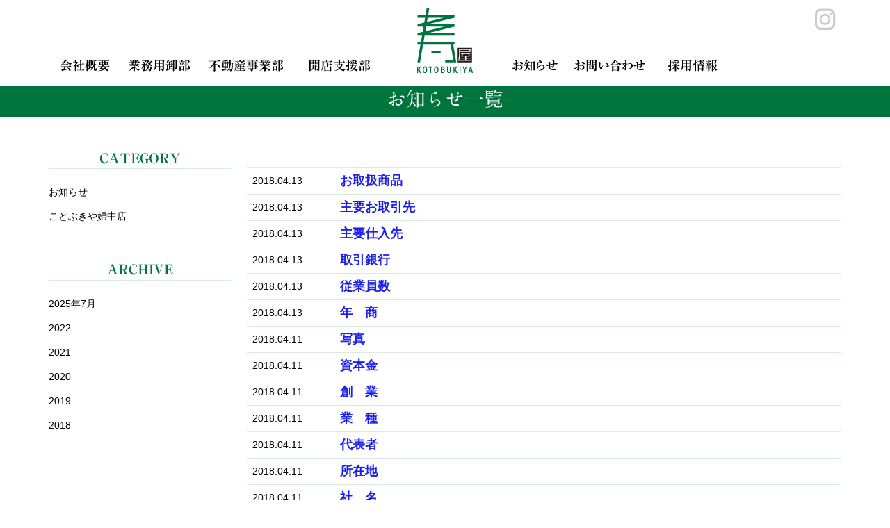

--- FILE ---
content_type: text/html; charset=UTF-8
request_url: https://kotobukiyanet.co.jp/out_urata/
body_size: 5179
content:
<!doctype html>
<html lang="ja">
<head>
	<meta http-equiv="X-UA-Compatible" content="IE=edge">
	<meta name="viewport" content="width=device-width, initial-scale=1, minimum-scale=1, maximum-scale=2, user-scalable=yes">
	
        <link rel="icon" href="https://kotobukiyanet.co.jp/images/favicon.ico">

    
		<!-- All in One SEO 4.1.5.3 -->
		<title>会社概要（金沢本部） | 株式会社 寿屋</title>
		<meta name="robots" content="max-image-preview:large" />
		<link rel="canonical" href="https://kotobukiyanet.co.jp/out_urata/" />
		<link rel="next" href="https://kotobukiyanet.co.jp/out_urata/page/2/" />

		<!-- Global site tag (gtag.js) - Google Analytics -->
<script async src="https://www.googletagmanager.com/gtag/js?id=G-FSFD8H0JPR"></script>
<script>
 window.dataLayer = window.dataLayer || [];
 function gtag(){dataLayer.push(arguments);}
 gtag('js', new Date());

 gtag('config', 'G-FSFD8H0JPR');
</script>
		<meta property="og:locale" content="ja_JP" />
		<meta property="og:site_name" content="株式会社　寿屋 | Just another WordPress site" />
		<meta property="og:type" content="website" />
		<meta property="og:title" content="会社概要（金沢本部） | 株式会社 寿屋" />
		<meta property="og:url" content="https://kotobukiyanet.co.jp/out_urata/" />
		<meta name="twitter:card" content="summary" />
		<meta name="twitter:domain" content="kotobukiyanet.co.jp" />
		<meta name="twitter:title" content="会社概要（金沢本部） | 株式会社 寿屋" />
		<meta name="google" content="nositelinkssearchbox" />
		<script type="application/ld+json" class="aioseo-schema">
			{"@context":"https:\/\/schema.org","@graph":[{"@type":"WebSite","@id":"https:\/\/kotobukiyanet.co.jp\/#website","url":"https:\/\/kotobukiyanet.co.jp\/","name":"\u682a\u5f0f\u4f1a\u793e\u3000\u5bff\u5c4b","description":"Just another WordPress site","inLanguage":"ja","publisher":{"@id":"https:\/\/kotobukiyanet.co.jp\/#organization"}},{"@type":"Organization","@id":"https:\/\/kotobukiyanet.co.jp\/#organization","name":"\u682a\u5f0f\u4f1a\u793e\u3000\u5bff\u5c4b","url":"https:\/\/kotobukiyanet.co.jp\/"},{"@type":"BreadcrumbList","@id":"https:\/\/kotobukiyanet.co.jp\/out_urata\/#breadcrumblist","itemListElement":[{"@type":"ListItem","@id":"https:\/\/kotobukiyanet.co.jp\/#listItem","position":1,"item":{"@type":"WebPage","@id":"https:\/\/kotobukiyanet.co.jp\/","name":"\u30db\u30fc\u30e0","description":"\u662d\u548c28\u5e74\u5275\u696d\u3002\u5bcc\u5c71\u5e02\u306e\u304a\u9152\u8ca9\u58f2\u5e97\u3002\u98f2\u98df\u5e97\u7d4c\u55b6\u3092\u5168\u529b\u3067\u30b5\u30dd\u30fc\u30c8\u3044\u305f\u3057\u307e\u3059\u3002","url":"https:\/\/kotobukiyanet.co.jp\/"},"nextItem":"https:\/\/kotobukiyanet.co.jp\/out_urata\/#listItem"},{"@type":"ListItem","@id":"https:\/\/kotobukiyanet.co.jp\/out_urata\/#listItem","position":2,"item":{"@type":"WebPage","@id":"https:\/\/kotobukiyanet.co.jp\/out_urata\/","name":"\u4f1a\u793e\u6982\u8981\uff08\u91d1\u6ca2\u672c\u90e8\uff09","url":"https:\/\/kotobukiyanet.co.jp\/out_urata\/"},"previousItem":"https:\/\/kotobukiyanet.co.jp\/#listItem"}]},{"@type":"CollectionPage","@id":"https:\/\/kotobukiyanet.co.jp\/out_urata\/#collectionpage","url":"https:\/\/kotobukiyanet.co.jp\/out_urata\/","name":"\u4f1a\u793e\u6982\u8981\uff08\u91d1\u6ca2\u672c\u90e8\uff09 | \u682a\u5f0f\u4f1a\u793e \u5bff\u5c4b","inLanguage":"ja","isPartOf":{"@id":"https:\/\/kotobukiyanet.co.jp\/#website"},"breadcrumb":{"@id":"https:\/\/kotobukiyanet.co.jp\/out_urata\/#breadcrumblist"}}]}
		</script>
		<script type="text/javascript" >
			window.ga=window.ga||function(){(ga.q=ga.q||[]).push(arguments)};ga.l=+new Date;
			ga('create', "UA-119594259-1", 'auto');
			ga('send', 'pageview');
		</script>
		<script async src="https://www.google-analytics.com/analytics.js"></script>
		<!-- All in One SEO -->

<link rel='dns-prefetch' href='//webfonts.xserver.jp' />
<link rel='dns-prefetch' href='//s.w.org' />
<link rel='stylesheet' id='wp-block-library-css'  href='https://kotobukiyanet.co.jp/wp-includes/css/dist/block-library/style.min.css?ver=5.7.2' type='text/css' media='all' />
<link rel='stylesheet' id='wp-pagenavi-css'  href='https://kotobukiyanet.co.jp/wp-content/plugins/wp-pagenavi/pagenavi-css.css?ver=2.70' type='text/css' media='all' />
<script type='text/javascript' src='https://kotobukiyanet.co.jp/wp-includes/js/jquery/jquery.min.js?ver=3.5.1' id='jquery-core-js'></script>
<script type='text/javascript' src='https://kotobukiyanet.co.jp/wp-includes/js/jquery/jquery-migrate.min.js?ver=3.3.2' id='jquery-migrate-js'></script>
<script type='text/javascript' src='//webfonts.xserver.jp/js/xserver.js?ver=1.2.0' id='typesquare_std-js'></script>
    <link rel="stylesheet" href="https://kotobukiyanet.co.jp/css/style.css" type="text/css">
	<link rel="stylesheet" href="https://kotobukiyanet.co.jp/css/otherpages.css" type="text/css">
    <link rel="stylesheet" href="https://kotobukiyanet.co.jp/css/drawer.css" type="text/css">
<link rel="stylesheet" type="text/css" href="https://kotobukiyanet.co.jp/slick/slick.css"/>
    <link rel="stylesheet" href="https://kotobukiyanet.co.jp/css/slider-pro.css">
<link rel="stylesheet" type="text/css" href="https://kotobukiyanet.co.jp/slick/slick-theme.css"/>
<div id="fb-root"></div>
<script>(function(d, s, id) {
  var js, fjs = d.getElementsByTagName(s)[0];
  if (d.getElementById(id)) return;
  js = d.createElement(s); js.id = id;
  js.src = 'https://connect.facebook.net/ja_JP/sdk.js#xfbml=1&version=v2.12';
  fjs.parentNode.insertBefore(js, fjs);
}(document, 'script', 'facebook-jssdk'));
</script>

</head>

<body class="drawer drawer--top drawer--navbarTopGutter" id="pagetop">
  <header role="banner" class="drawer-navbar drawer-navbar--fixed">
   <div class="head_wrap">
           <h1 class="logo"><a href="https://kotobukiyanet.co.jp"><img src="https://kotobukiyanet.co.jp/images/logo.png" alt="寿屋"></a></h1>
       <div class="cp_sns">
       <ul>
			<li><a href="https://www.instagram.com/kotobukiyagram/" target="_blank"><img src="https://kotobukiyanet.co.jp/images/inst.png" alt="instglam"></a></li>
       </ul>
       </div>
       <button type="button" class="drawer-toggle drawer-hamburger">
      <span class="sr-only">toggle navigation</span>
      <span class="drawer-hamburger-icon"></span>
    </button>
   </div>
    <nav class="drawer-nav inner" role="navigation">
      <ul class="drawer-menu cf">
        <li class="drawer-dropdown">
        <a class="drawer-menu-item" href="#" data-toggle="dropdown" data-text="会社概要"><img src="https://kotobukiyanet.co.jp/images/btn1_off.png" alt="会社概要"></a>
        <ul class="drawer-dropdown-menu">
        	<li><a href="https://kotobukiyanet.co.jp/outline_toyama" class="drawer-dropdown-menu-item">株式会社　寿屋 富山本部</a></li>
        	<li><a href="https://kotobukiyanet.co.jp/outline_kanazawa" class="drawer-dropdown-menu-item">株式会社　寿屋 金沢本部</a></li>
        </ul>
        </li>
        <li><a href="https://kotobukiyanet.co.jp/shuhanbumon" data-text="業務用卸部">
        <img src="https://kotobukiyanet.co.jp/images/btn2_off.png" alt="業務用卸部"></a></li>
        <li><a href="https://kotobukiyanet.co.jp/fudousan" data-text="不動産事業部">
        <img src="https://kotobukiyanet.co.jp/images/btn3_off.png" alt="不動産事業部"></a></li>
        <li class="pa100"><a href="https://kotobukiyanet.co.jp/kaitenshien" data-text="開店支援部">
        <img src="https://kotobukiyanet.co.jp/images/btn4_off.png" alt="開店支援部"></a></li>
        <li><a href="https://kotobukiyanet.co.jp/news" data-text="お知らせ">
        <img src="https://kotobukiyanet.co.jp/images/btn6_off.png" alt="お知らせ"></a></li>
        <li><a href="https://kotobukiyanet.co.jp/contact" data-text="お問い合わせ">
        <img src="https://kotobukiyanet.co.jp/images/btn7_off.png" alt="お問い合わせ"></a></li>
        <li><a href="https://kotobukiyanet.co.jp/recruit" data-text="採用情報">
        <img src="https://kotobukiyanet.co.jp/images/btn8_off.png" alt="採用情報"></a></li>
      </ul>
    </nav>
  </header>
  <main role="main" id="mtop">
<h2 class="news_tittle">お知らせ一覧</h2>
<div class="top_title">
<h2>お知らせ</h2>
</div>

<div class="inner news">
<div id="right_contens">
        	    
    
    
<div class="news01">
		<ul>
      
        <li><h2 class="cat-" /></h2>
    
    <p><time datetime="2018-04-13">
		2018.04.13	   </time>
    </p>
    
    <h3><a href="https://kotobukiyanet.co.jp/out_urata/%e3%81%8a%e5%8f%96%e6%89%b1%e5%95%86%e5%93%81">お取扱商品</a></h3>
    </li>
        
        <li><h2 class="cat-" /></h2>
    
    <p><time datetime="2018-04-13">
		2018.04.13	   </time>
    </p>
    
    <h3><a href="https://kotobukiyanet.co.jp/out_urata/%e4%b8%bb%e8%a6%81%e3%81%8a%e5%8f%96%e5%bc%95%e5%85%88">主要お取引先</a></h3>
    </li>
        
        <li><h2 class="cat-" /></h2>
    
    <p><time datetime="2018-04-13">
		2018.04.13	   </time>
    </p>
    
    <h3><a href="https://kotobukiyanet.co.jp/out_urata/%e4%b8%bb%e8%a6%81%e4%bb%95%e5%85%a5%e5%85%88">主要仕入先</a></h3>
    </li>
        
        <li><h2 class="cat-" /></h2>
    
    <p><time datetime="2018-04-13">
		2018.04.13	   </time>
    </p>
    
    <h3><a href="https://kotobukiyanet.co.jp/out_urata/%e5%8f%96%e5%bc%95%e9%8a%80%e8%a1%8c">取引銀行</a></h3>
    </li>
        
        <li><h2 class="cat-" /></h2>
    
    <p><time datetime="2018-04-13">
		2018.04.13	   </time>
    </p>
    
    <h3><a href="https://kotobukiyanet.co.jp/out_urata/%e5%be%93%e6%a5%ad%e5%93%a1%e6%95%b0">従業員数</a></h3>
    </li>
        
        <li><h2 class="cat-" /></h2>
    
    <p><time datetime="2018-04-13">
		2018.04.13	   </time>
    </p>
    
    <h3><a href="https://kotobukiyanet.co.jp/out_urata/%e5%b9%b4%e3%80%80%e5%95%86-2">年　商</a></h3>
    </li>
        
        <li><h2 class="cat-" /></h2>
    
    <p><time datetime="2018-04-11">
		2018.04.11	   </time>
    </p>
    
    <h3><a href="https://kotobukiyanet.co.jp/out_urata/%e5%86%99%e7%9c%9f">写真</a></h3>
    </li>
        
        <li><h2 class="cat-" /></h2>
    
    <p><time datetime="2018-04-11">
		2018.04.11	   </time>
    </p>
    
    <h3><a href="https://kotobukiyanet.co.jp/out_urata/%e5%b9%b4%e3%80%80%e5%95%86">資本金</a></h3>
    </li>
        
        <li><h2 class="cat-" /></h2>
    
    <p><time datetime="2018-04-11">
		2018.04.11	   </time>
    </p>
    
    <h3><a href="https://kotobukiyanet.co.jp/out_urata/%e5%89%b5%e3%80%80%e6%a5%ad">創　業</a></h3>
    </li>
        
        <li><h2 class="cat-" /></h2>
    
    <p><time datetime="2018-04-11">
		2018.04.11	   </time>
    </p>
    
    <h3><a href="https://kotobukiyanet.co.jp/out_urata/%e6%a5%ad%e3%80%80%e7%a8%ae">業　種</a></h3>
    </li>
        
        <li><h2 class="cat-" /></h2>
    
    <p><time datetime="2018-04-11">
		2018.04.11	   </time>
    </p>
    
    <h3><a href="https://kotobukiyanet.co.jp/out_urata/%e4%bb%a3%e8%a1%a8%e8%80%85">代表者</a></h3>
    </li>
        
        <li><h2 class="cat-" /></h2>
    
    <p><time datetime="2018-04-11">
		2018.04.11	   </time>
    </p>
    
    <h3><a href="https://kotobukiyanet.co.jp/out_urata/%e6%89%80%e5%9c%a8%e5%9c%b0">所在地</a></h3>
    </li>
        
        <li><h2 class="cat-" /></h2>
    
    <p><time datetime="2018-04-11">
		2018.04.11	   </time>
    </p>
    
    <h3><a href="https://kotobukiyanet.co.jp/out_urata/%e7%a4%be%e3%80%80%e5%90%8d">社　名</a></h3>
    </li>
        
        <li><h2 class="cat-" /></h2>
    
    <p><time datetime="2018-04-11">
		2018.04.11	   </time>
    </p>
    
    <h3><a href="https://kotobukiyanet.co.jp/out_urata/%e3%81%8a%e5%ae%a2%e6%a7%98%e3%81%ae%e7%ac%91%e9%a1%94%e3%81%ae%e3%81%9f%e3%82%81%e3%81%ab">お客様の笑顔のために</a></h3>
    </li>
        
        <li><h2 class="cat-" /></h2>
    
    <p><time datetime="2018-04-11">
		2018.04.11	   </time>
    </p>
    
    <h3><a href="https://kotobukiyanet.co.jp/out_urata/%e6%a0%aa%e5%bc%8f%e4%bc%9a%e7%a4%be-%e5%af%bf-%e5%b1%8b%e3%80%80%e6%b5%a6-%e7%94%b0">株式会社　寿屋 金沢本部</a></h3>
    </li>
            </ul>
        	</div>
    <div class='wp-pagenavi' role='navigation'>
<span class='pages'>1 / 2</span><span aria-current='page' class='current'>1</span><a class="page larger" title="Page 2" href="https://kotobukiyanet.co.jp/out_urata/page/2/">2</a><a class="nextpostslink" rel="next" href="https://kotobukiyanet.co.jp/out_urata/page/2/">次へ»</a>
</div></div>
<div id="left_contens">

<div class="sidemenu2" id="newsMenu">
	<h2>CATEGORY</h2>
	<ul>	<li class="cat-item cat-item-1"><a href="https://kotobukiyanet.co.jp/category/info/">お知らせ</a>
</li>
	<li class="cat-item cat-item-34"><a href="https://kotobukiyanet.co.jp/category/fucyuu/">ことぶきや婦中店</a>
</li>
</ul>
    </div>
<div class="sidemenu2" id="newsMenu">
<h2>ARCHIVE</h2>
<ul><li>	<a href='https://kotobukiyanet.co.jp/2025/07/'>2025年7月</a></li><li><a href='https://kotobukiyanet.co.jp/2022/'>2022</a></li><li><a href='https://kotobukiyanet.co.jp/2021/'>2021</a></li><li><a href='https://kotobukiyanet.co.jp/2020/'>2020</a></li><li><a href='https://kotobukiyanet.co.jp/2019/'>2019</a></li><li><a href='https://kotobukiyanet.co.jp/2018/'>2018</a></li></ul>  	
</div></div>

</div>
<div class="sp_sns">
       <ul>
       	<li><a href="https://www.facebook.com/sharer/sharer.php?u=https%3A%2F%2Fkotobukiyanet.co.jp%2F&amp;src=sdkpreparse" target="_blank";><img src="https://kotobukiyanet.co.jp/images/sp_fb.png" alt="facebook"></a></li>
        <li><a href="https://line.me/R/ti/p/kCrU_2wjrz"><img src="https://kotobukiyanet.co.jp/images/sp_line.png" alt="line"></a></li>
        <li><a href="https://www.instagram.com/kotobukiyagram/"><img src="https://kotobukiyanet.co.jp/images/sp_inst.png" alt="instglam"></a></li>
       </ul>
</div>
<div id="gotop"><a href="#pagetop"><span class="icon-al-top"></span></a></div>
</main>
  <footer id="common_footer">
      <div id="footer_menu">
      <div class="inner">
      <img src="https://kotobukiyanet.co.jp/images/foot_logo.png" class="left">
          <p><a href="https://kotobukiyanet.co.jp">HOME</a>　　<a href="https://kotobukiyanet.co.jp/outline_toyama">寿屋 富山本部</a>　　<a href="https://kotobukiyanet.co.jp/outline_kanazawa">寿屋 金沢本部</a>　　<a href="https://kotobukiyanet.co.jp/shuhanbumon">業務用卸部</a>　　<a href="https://kotobukiyanet.co.jp/fudousan">不動産事業部</a>　　<a href="https://kotobukiyanet.co.jp/kaitenshien">開店支援部</a>　　<a href="https://kotobukiyanet.co.jp/news">お知らせ</a>　　<a href="https://kotobukiyanet.co.jp/contact/">お問い合わせ</a>　　<a href="https://kotobukiyanet.co.jp/recruit">採用情報</a></p>
          </div>
      </div>
  </footer>
<div id="sscontent">
  <div class="close-sscontent"> 
            ×
        </div>
<div class="modal-content">
</div>
</div>
<script src="https://ajax.googleapis.com/ajax/libs/jquery/1.11.3/jquery.min.js"></script>
<script src="https://cdnjs.cloudflare.com/ajax/libs/iScroll/5.1.3/iscroll.min.js"></script>
<script src="https://cdnjs.cloudflare.com/ajax/libs/twitter-bootstrap/3.3.7/js/bootstrap.min.js"></script>
<script src="https://kotobukiyanet.co.jp/js/common.js"></script>
<script src="https://kotobukiyanet.co.jp/js/jquery.sliderPro.min.js"></script>
<!-- drawer.js -->
<script src="https://kotobukiyanet.co.jp/js/drawer.min.js"></script>
<script>
    $(document).ready(function() {
  $('.drawer').drawer();
});
    </script>
<!--modal.js-->
<script src="https://kotobukiyanet.co.jp/js/animatedModal.min.js"></script>
<script>
$(function() {
  $('#ssbtn').animatedModal({
    modalTarget:'sscontent',
    animatedIn:'bounceInUp',
    animatedOut:'bounceOutDown',
    animationDuration:'1s',
    color:'#fff',
  });
});
</script>
<!--owlcarousel.js-->
<script src="https://kotobukiyanet.co.jp/slick/slick.min.js" ></script>
<script>
jQuery(document).ready(function() {
    jQuery('.slider').slick({
        autoplay:true,  // 自動再生で切り替えをする時間
		dots:true,      // ドットのclass名をつける
		autoplaySpeed:2000,  // 自動再生や左右の矢印でスライドするスピード
		pauseOnFocus:false,
		pauseOnHover:false,
		speed: 2000,
		fade: true,
		slide:'div',
		infinite: true,
		slidesToShow: 1,
		accessibility:false,
		lazyLoad: 'ondemand',
    });
});
</script>
<script src="https://kotobukiyanet.co.jp/js/scrollreveal.min.js"></script>
<script>
window.sr = ScrollReveal({ reset: false ,mobile: true});
sr.reveal( '.sc_right', { origin: 'right',distance: '8000px',opacity: 0,duration: 1000,});
sr.reveal( '.sc_left', { origin: 'left',distance: '1000px',opacity: 0,duration: 1000,});

sr.reveal( '.sp_right', { origin: 'right',opacity: 0,duration: 1000,});
sr.reveal( '.sp_left', { origin: 'left',opacity: 0,duration: 1000,});
</script>

<script type="text/javascript">
//会社概要スライド
   $( document ).ready(function( $ ) {
  $('.outline_slides').sliderPro({
     width: "80%",
		autoHeight:true,
        aspectRatio: -1,//縦横比の設定
        arrows: false,//矢印の有無
        buttons: true,//ナビゲーションボタン
        autoplay: false,//自動スライドか否か
        loop: true,//ループ再生か否か
        visibleSize: '100%',//前後のスライドを表示(?)
    slideDistance:5//スライド同士の距離
		
  });
});
</script>

<script>
var isAndroidBrowser = false
var ua = window.navigator.userAgent
if (/Android/.test(ua) && /Linux; U;/.test(ua) && !/Chrome/.test(ua)) {
  isAndroidBrowser = true
}
</script>
<script type='text/javascript' src='https://kotobukiyanet.co.jp/wp-includes/js/wp-embed.min.js?ver=5.7.2' id='wp-embed-js'></script>
</body>
</html>

--- FILE ---
content_type: text/css
request_url: https://kotobukiyanet.co.jp/css/style.css
body_size: 9794
content:
@charset "UTF-8";
/*320px以下用（スマートフォン用）*/
/*479px以下用（スマートフォン用）*/
/*769px以下用（タブレット／スマートフォン用）*/
/* 979px以下用（タブレット用） */
/* 上記以上 */
.fz10 {
  font-size: 0.8em;
  letter-spacing: -0.3px;
  line-height: 140%; }

.fz12 {
  font-size: 0.85em;
  line-height: 140%; }

.fz16 {
  font-size: 1.15em;
  line-height: 160%; }

.fz18 {
  font-size: 1.3em;
  letter-spacing: 0.1px;
  line-height: 160%; }

.fz20 {
  font-size: 1.4em;
  letter-spacing: 0.5px;
  line-height: 150%; }

.fz22 {
  font-size: 1.6em;
  letter-spacing: -0.3px;
  line-height: 150%; }

.fz24 {
  font-size: 1.7em;
  letter-spacing: 0.3px;
  line-height: 150%; }

.fz26 {
  font-size: 1.85em;
  letter-spacing: 0.2px;
  line-height: 150%; }

.fz28 {
  font-size: 2em;
  line-height: 150%; }

.fz30 {
  font-size: 2.15em;
  letter-spacing: -0.1px;
  line-height: 150%; }

.fz32 {
  font-size: 2.25em;
  letter-spacing: 0.5px;
  line-height: 150%; }

/*320px以下用（スマートフォン用）*/
/*479px以下用（スマートフォン用）*/
/*769px以下用（タブレット／スマートフォン用）*/
/* 979px以下用（タブレット用） */
/* 上記以上 */
html, body, div, span, applet, object, iframe,
h1, h2, h3, h4, h5, h6, p, blockquote, pre,
a, abbr, acronym, address, big, cite, code,
del, dfn, em, img, ins, kbd, q, s, samp,
small, strike, strong, sub, sup, tt, var,
b, u, i, center,
dl, dt, dd, ol, ul, li,
fieldset, form, label, legend,
table, caption, tbody, tfoot, thead, tr, th, td,
article, aside, canvas, details, embed,
figure, figcaption, footer, header, hgroup,
menu, nav, output, ruby, section, summary,
time, mark, audio, video {
  margin: 0;
  padding: 0;
  border: 0;
  font: inherit;
  font-size: 100%;
  vertical-align: baseline; }

html {
  line-height: 1; }

ol, ul {
  list-style: none; }

table {
  border-collapse: collapse;
  border-spacing: 0; }

caption, th, td {
  text-align: left;
  font-weight: normal;
  vertical-align: middle; }

q, blockquote {
  quotes: none; }
  q:before, q:after, blockquote:before, blockquote:after {
    content: "";
    content: none; }

a img {
  border: none; }

article, aside, details, figcaption, figure, footer, header, hgroup, main, menu, nav, section, summary {
  display: block; }

/*リセット*/
.cf:before, .cf:after {
  content: "";
  display: table; }
.cf:after {
  clear: both; }

strong {
  font-weight: bold; }

em {
  font-style: italic; }

blockquote {
  display: block;
  -webkit-margin-before: 1em;
  -webkit-margin-after: 1em;
  -webkit-margin-start: 40px;
  -webkit-margin-end: 40px; }

a {
  text-decoration: none; }

a:hover {
  text-decoration: underline; }

@media (max-width: 769px) {
  a:hover {
    text-decoration: none !important; } }
body {
  margin: 0;
  font-family: "メイリオ", Meiryo, san-serif,"Open Sans", "Helvetica Neue", Helvetica, "Arial", "游ゴシック", "YuGothic";
  font-size: 14px;
  line-height: 150%;
  position: relative; }

/*タブレット・スマホのbodyスタイル*/
@media (max-width: 979px) {
  body {
    font-size: 16px;
    line-height: 130%;
    font-family: "ヒラギノ角ゴ Pro W3", "Hiragino Kaku Gothic Pro", "メイリオ", Meiryo, Verdana, sans-serif;
    -webkit-text-size-adjust: 100%; } }
/*PCメインメニュー*/
.inner {
  margin: 0 auto 0 auto;
  max-width: 1140px; }

.inner_type2 {
  margin: 0 auto 0 auto;
  max-width: 1120px; }

@media (max-width: 979px) {
  .inner, .inner_type2 {
    clear: both;
    width: 96%;
    margin: 0 auto; } }
.inner_in {
  margin: 0 auto 0 auto;
  max-width: 750px; }

@media (max-width: 979px) {
  .inner_in {
    clear: both;
    width: 96%;
    margin: 0 auto; } }
@media (max-width: 479px) {
  .inner_in {
    clear: both;
    width: 92%;
    margin: 0 auto; } 
	.inner, .inner_type2 {
    width: 92%; }
}
/*ヘッダ固定*/
.fixed {
  position: fixed;
  width: 100%;
  background: #fff; }

/*固定トップ回避スタイル*/
#mtop {
  padding-top: 62px; }

@media (max-width: 979px) {
  #mtop {
    padding-top: 145px; } }
@media (max-width: 769px) {
  #mtop {
    padding-top: 20px; } }
@media (max-width: 479px) {
  #mtop {
    padding-top: 0; } }
/*スマホサブメニュー非表示*/
#sub_menu {
  display: none; }

/*フッター*/
footer#common_footer {
  color: #fff; }

/*フッターメニュー*/
#footer_menu {
  background: #00743D;
  padding: 20px 0 8px 0; }
  #footer_menu p {
    padding: 1rem 0 0 0;
    text-align: center;
    float: right;
    width: 95%; }
  #footer_menu a, #footer_menu a:visited {
    color: #fff; }

@media (max-width: 979px) {
  #footer_menu {
    display: none; } }
.sp_sns {
  display: none; }

@media (max-width: 979px) {
  .sp_sns {
    display: block;
    margin: 2rem 0;
    clear: both; }
    .sp_sns ul {
      display: -webkit-flex;
      display: -moz-flex;
      display: -ms-flex;
      display: -o-flex;
      display: flex;
      flex-wrap: wrap;
      justify-content: space-between;
      width: 50%;
      margin: 0 auto; }
      .sp_sns ul li {
        margin-right: 0.5rem; } }
@media (max-width: 479px) {
  .sp_sns ul {
    width: 70%; } }
/*フッターロゴ、電話番号の背景*/
#footer_address {
  background: #54555E; }

/*フッターロゴ、電話番号のテキスト部分*/
#footer_address_wrap {
  padding: 18px 0;
  margin: 0 auto 0 auto;
  max-width: 1140px; }
  #footer_address_wrap dl {
    width: 30%;
    float: left; }
  #footer_address_wrap #footer_phone {
    width: 60%;
    float: right;
    margin-top: 5px; }
  #footer_address_wrap li {
    font-size: 1.15em;
    margin-bottom: 6px; }

@media (max-width: 979px) {
  #footer_address_wrap {
    width: 96%;
    font-size: 0.85em; }
    #footer_address_wrap li {
      font-size: 0.85em; } }
@media (max-width: 479px) {
  #footer_menu, #footer_address {
    display: none; } }
/*ページヘッダ*/
#common_head {
  position: relative;
  height: 250px;
  background-repeat: no-repeat;
  background-position: center top; }
  #common_head .pagetitle {
    position: absolute;
    bottom: -33px;
    left: 50%;
    margin-left: -110px; }

@media (max-width: 979px) {
  #common_head {
    height: 160px;
    background-size: cover; }
    #common_head .pagetitle {
      width: 160px;
      margin-left: -80px; }
    #common_head img {
      max-width: 100%;
      height: auto; } }
@media (max-width: 769px) {
  #common_head {
    height: 130px;
    margin-bottom: 35px; }
    #common_head .pagetitle {
      width: 160px;
      left: 0;
      right: 0;
      margin: auto;
      bottom: -22px; } }
@media (max-width: 769px) {
  #common_head {
    height: 110px;
    margin-bottom: 28px; }
    #common_head .pagetitle {
      width: 140px; } }
/*トップに戻る*/
#gotop {
  display: block;
  position: fixed;
  z-index: 9999;
  bottom: -80px;
  right: 10px;
  width: 50px;
  height: 50px;
  padding: 0;
  border-radius: 50%;
  background: rgba(0, 0, 0, 0.8);
  font-size: 24px;
  text-align: center;
  text-decoration: none;
  line-height: 48px;
  transition: .5s;
  background-image: url(../images/arr_top.png);
  background-repeat: no-repeat;
  background-position: 50%; }
  #gotop a {
    color: #fff;
    transition: .5s; }
    #gotop a:hover {
      text-decoration: none;
      color: #ccc; }

@media (max-width: 769px) {
  #gotop {
    position: static;
    background: none;
    text-align: center;
    width: 100%;
    height: 60px;
    border-top: solid 1px #000;
    border-radius: 0;
    padding-top: 14px;
    font-size: 20px; }
    #gotop a {
      color: #000; }
    #gotop:after {
      content: 'TOP';
      margin-left: 8px; } }
/*下層ページ共通*/
.top_title {
  display: none; }

@media (max-width: 979px) {
  .top_title {
    display: block;
    border-bottom: solid 3px #00723D; }
    .top_title h2 {
      color: #00723D;
      font-size: 1.85em;
      font-family: A1 Mincho;
      text-align: center;
      padding: 0.6rem 0;
      font-weight: bold; } }
@media (max-width: 479px) {
  .top_title h2 {
    font-size: 1.6em; } }
/*320px以下用（スマートフォン用）*/
/*479px以下用（スマートフォン用）*/
/*769px以下用（タブレット／スマートフォン用）*/
/* 979px以下用（タブレット用） */
/* 上記以上 */
/*メイン画像*/
#top_image {
  text-align: center;
  margin: 0 auto; }
  #top_image img {
    width: 100%;
    overflow: hidden; }

@media (max-width: 979px) {
  #top_image {
    width: 100%;
    margin: 0 auto 2% auto;
    max-height: 400px; } }
@media (max-width: 769px) {
  #top_image {
    margin-top: auto;
    margin-bottom: 0;
    max-height: 300px; }
    #top_image img {
      display: block; } }
@media (max-width: 479px) {
  #top_image {
    max-height: 150px; } }
/*富山と石川*/
.sp_top1 {
  display: none; }

.pc_top1 {
  margin: 3rem 0; }
  .pc_top1 a {
    color: #FFFFFF;
    text-decoration: none; }
  .pc_top1 h2 {
    font-size: 2.15em;
    text-align: center;
    padding-bottom: 1.2rem; }
  .pc_top1 .toyama {
    background: url(../images/top_photo2.png) no-repeat left top;
    min-height: 325px;
    position: relative; }
    .pc_top1 .toyama .top_more {
      position: absolute;
      left: 30%;
      bottom: 10%;
      border-bottom: 0.5rem;
      text-align: center;
      border: solid 1px #FFFFFF;
      width: 32%;
      margin: 0 auto;
      padding: 0.5rem;
      background: url(../images/arr_white.png) no-repeat 95% 50%; }
  .pc_top1 .ishikawa {
    background: url(../images/top_photo1.png) no-repeat left top;
    min-height: 325px;
    position: relative; }
    .pc_top1 .ishikawa .top_more {
      position: absolute;
      left: 30%;
      bottom: 10%;
      border-bottom: 0.5rem;
      text-align: center;
      border: solid 1px #FFFFFF;
      width: 32%;
      margin: 0 auto;
      padding: 0.5rem;
      background: url(../images/arr_white.png) no-repeat 95% 50%; }
  .pc_top1 p {
    font-size: 1.15em;
    padding: 1rem 0;
    line-height: 140%;
    margin: auto;
    width: 90%; }
  .pc_top1 img {
    width: 70%;
    height: auto;
    margin: 2rem auto 0 auto;
    text-align: center;
    display: block; }
  .pc_top1 ul {
    display: -webkit-flex;
    display: -moz-flex;
    display: -ms-flex;
    display: -o-flex;
    display: flex;
    flex-wrap: wrap;
    justify-content: space-between;
    margin-bottom: 1rem; }
    .pc_top1 ul li {
      width: 50%; }

@media (max-width: 769px) {
  .sp_top1 {
    display: none; }

  .pc_top1 {
    margin: 1rem 0; }
    .pc_top1 h2 {
      font-size: 2em;
      text-align: center;
      margin: 1.2rem 0;
      line-height: 150%; }
    .pc_top1 .toyama {
      min-height: 478px;
      background-size: 228%; }
      .pc_top1 .toyama .top_more {
        width: 40%; }
    .pc_top1 .ishikawa {
      min-height: 478px;
      background-size: 228%; }
      .pc_top1 .ishikawa .top_more {
        width: 40%; }
    .pc_top1 img {
      width: 90%; }
    .pc_top1 p {
      font-size: 1.15em; }
    .pc_top1 ul {
      display: -webkit-flex;
      display: -moz-flex;
      display: -ms-flex;
      display: -o-flex;
      display: flex;
      flex-wrap: wrap;
      justify-content: space-between;
      margin-bottom: 2rem; }
      .pc_top1 ul li {
        width: 49%; } }
@media (max-width: 479px) {
  .pc_top1 {
    display: none; }

  .sp_top1 {
    display: block; }
    .sp_top1 h2 {
      font-size: 1.2em;
      margin: 1rem 0; }
    .sp_top1 ul {
      display: -webkit-flex;
      display: -moz-flex;
      display: -ms-flex;
      display: -o-flex;
      display: flex;
      flex-wrap: wrap;
      justify-content: space-between;
      margin-bottom: 1rem; }
      .sp_top1 ul li {
        width: 50%; }
        .sp_top1 ul li img {
          width: 100%; } }
/*drawerプラグインリセット*/
.drawer-navbar {
  width: 100%;
  border-bottom: none !important;
  height: auto !important; }

.drawer-container {
  max-width: 960px !important; }

.drawer-navbar-header {
  height: auto !important; }

/*ヘッダ*/
.head_wrap {
  margin: 0 auto 0 auto;
  max-width: 1140px;
  height: 76px;
  position: relative;
  /*季節の味を～*/
  /*ロゴ*/
  /*SNS*/ }
  .head_wrap .catch_yoko {
    position: absolute;
    left: 10px;
    top: 26px; }
  .head_wrap .logo {
    display: block;
    width: 100%;
    position: absolute;
    left: 0;
    top: 12px;
    text-align: center; }
  .head_wrap .cp_sns {
    position: absolute;
    right: 0;
    top: 12px; }
    .head_wrap .cp_sns ul {
      display: -webkit-flex;
      display: -moz-flex;
      display: -ms-flex;
      display: -o-flex;
      display: flex;
      flex-wrap: wrap;
      justify-content: space-between; }
      .head_wrap .cp_sns ul li {
        margin-right: 0.5rem; }

/* タブレットの時のスタイル */
@media (max-width: 979px) {
  .head_wrap {
    width: 100%;
    height: 75px;
    /*SNS*/ }
    .head_wrap #head_phone {
      font-size: 0.85em; }
    .head_wrap .cp_sns {
      display: none; } }
/*タブレットとスマホ横*/
@media (max-width: 769px) {
  .head_wrap {
    background: #fff;
    position: relative;
    width: 100%;
    height: 5rem;
    display: block;
    z-index: 130; }
    .head_wrap .catch_tate {
      position: absolute;
      left: 10px;
      top: 22%;
      max-width: 32%;
      width: 26%;
      display: block; }
      .head_wrap .catch_tate img {
        max-width: 100%;
        height: auto; }
    .head_wrap .catch_yoko {
      display: none; }
    .head_wrap .logo img {
      height: 60px; }
    .head_wrap #head_phone {
      display: none; } }
@media (max-width: 479px) {
  .head_wrap {
    height: 3.85rem; }
    .head_wrap .catch_tate {
      top: 28%; }
    .head_wrap .logo {
      top: 5px; }
      .head_wrap .logo img {
        height: 50px;
        margin-left: 20px; } }
@media (max-width: 320px) {
  .head_wrap .logo {
    top: 5px; }
    .head_wrap .logo img {
      height: 40px; } }
@media (max-width: 769px) {
  .drawer-nav {
    margin: 0; }
    .drawer-nav li {
      float: none;
      width: 100%;
      margin: 0 auto;
      display: block;
      background: #D8EAE2;
      color: #FFFFFF;
      border-bottom: solid 1px #000; }
      .drawer-nav li a {
        background: url(../images/arr.png) no-repeat 95% 50%;
        background-size: 2%; }
    .drawer-nav a {
      display: block;
      padding: 16px;
      -moz-box-sizing: border-box;
      box-sizing: border-box;
      position: relative;
      color: #000;
      text-decoration: none; }
      .drawer-nav a:before {
        content: attr(data-text); }
    .drawer-nav img {
      display: none; }

  .drawer-dropdown > a {
    background: url(../images/arr_up.png) no-repeat 95% 50%;
    background-size: 2%; }

  .drawer-dropdown .drawer-menu-item {
    background: url(../images/arr_up.png) no-repeat 95% 50%;
    background-size: 3%; }

  .drawer-dropdown.open .drawer-menu-item {
    background: url(../images/arr_down.png) no-repeat 95% 50%;
    background-size: 3%; }

  .drawer-dropdown.open ul {
    background: rgba(0, 0, 0, 0.8); }
  .drawer-dropdown.open li {
    border-bottom: none !important;
    border-top: solid 1px #666; }

  .drawer-dropdown-menu a {
    background: url(../images/arr.png) no-repeat 95% 50%;
    background-size: 2%; }
  .drawer-dropdown-menu li {
    background-color: #ECF0F1; } }
/*背景色*/
.back_gry {
  background: #ECF0F1; }

.back_rd {
  background: #FAE5CD; }

.back_gr {
  background: #D8EAE2; }

/*リカープラザ ことぶきや*/
.pc_top2 {
  overflow: hidden;
  padding: 1.5rem 0; }
  .pc_top2 h2 {
    font-size: 2.15em;
    text-align: center;
    font-family: A1 Mincho;
    margin-bottom: 1rem;
    line-height: 130%;
    font-weight: bold; }
  .pc_top2 img {
    float: left;
    width: 33%; }
  .pc_top2 section {
    float: left;
    margin: 0 0.5rem;
    width: 31.5%; }

.sp_top2 {
  display: none; }

@media (max-width: 769px) {
  .pc_top2 {
    display: none; }

  .sp_top2 {
    display: block;
    overflow: hidden;
    padding: 1.5rem 0; }
    .sp_top2 h2 {
      font-size: 2em;
      text-align: center;
      font-family: A1 Mincho;
      margin-bottom: 1rem;
      line-height: 130%;
      font-weight: bold; }
    .sp_top2 p {
      font-size: 1.15em;
      line-height: 150%;
      width: 80%;
      margin: 0 auto; }
    .sp_top2 img {
      width: 49%;
      margin-top: 1rem; }
    .sp_top2 section {
      width: 100%; }
    .sp_top2 .more {
      width: 25%;
      padding: 0.8rem;
      margin-top: 0.8rem; } }
@media (max-width: 479px) {
  .sp_top2 {
    overflow: hidden;
    padding: 1.5rem 0; }
    .sp_top2 h2 {
      font-size: 2.0em;
      text-align: center;
      font-family:A1 Mincho;
      margin-bottom: 0.5rem;
      line-height: 120%;
      font-weight: bold; }
	.sp_top2 h2 span{
		font-size:1.8rem;
	}
    .sp_top2 p {
      font-size: 0.85em; }
    .sp_top2 section {
      float: none;
      margin: 0;
      width: 100%; }
    .sp_top2 .more {
      width: 40%;
      padding: 0.5rem;
      margin-top: 0.8rem; } }
.top3 {
  overflow: hidden;
  margin: 3rem 0; }

.left_content {
  float: left; }

.top_news {
  width: 50%; }
  .top_news h2 {
    font-size: 2rem;
    border-bottom: solid 2px #00743D;
    text-align: center;
    font-family: A1 Mincho;
    line-height: 150%;
    font-weight: bold; }
  .top_news dl {
    border-bottom: solid 1px #000;
    padding: 10px; }
    .top_news dl dt {
      float: left;
      width: 43%; }
    .top_news dl dd a {
      color: #1A1FED;
	  font-weight:bold;
      text-decoration: none; }

@media (max-width: 769px) {
  .top_news {
    width: 80%;
    float: none;
    display: block;
    margin: 0 auto; }
	.top_news dl dt {
      width: 48%; }

 }
@media (max-width: 479px) {
  .top_news {
    width: 100%;
    float: none; }
    .top_news dl dt {
      font-size: 0.9em;
      width: 100%;
      float: none;
      padding-bottom: 0.5rem; }
    .top_news dl dd {
      line-height: 120%;
	  font-size:1.2rem; } }
.right_contect {
  float: right; }

@media (max-width: 769px) {
  .fb {
    float: none;
    margin: 0 auto;
    width: 80%; } }
@media (max-width: 769px) {
  .fb {
    float: none;
    width: 96%; } }
.more {
  border: solid 1px #000;
  width: 40%;
  padding: 0.5rem 0;
  text-align: center;
  margin: 3rem auto 0 auto;
  background: url(../images/arr.png) no-repeat 90%; }
  .more a {
    color: #000;
    padding-right: 1.5rem;
    text-decoration: none; }

@media (max-width: 769px) {
  .more {
    width: 60%;
    padding: 1rem 0;
    margin: 2rem auto 0 auto; }
    .more a {
      color: #000;
      padding-right: 1.5rem;
      text-decoration: none; } }
@media (max-width: 479px) {
  .more {
    width: 90%;
    padding: 0.8rem 0;
    margin: 1rem auto; } }
@media (max-width: 320px) {
	.more {
		width: 100%;
	}
}

/*facebook*/
.fb {
  width: 45%; }
  .fb .fb-page {
    width: 100%; }

.sp_fb {
  display: none; }

@media (max-width: 769px) {
  .fb {
    display: none; }

  .sp_fb {
    display: block;
    width: 70%;
    margin: 0 auto 1rem auto; } }
@media (max-width: 479px) {
  .sp_fb {
    width: 100%; } }
.sp_top4 {
  display: none; }

.top4 section {
  overflow: hidden;
  margin-bottom: 2rem;
  border: solid 1px #000000; }
.top4 img {
  width: 45%;
  height: auto; }
.top4 div {
  width: 49%;
  padding: 3%; }
  .top4 div h2 {
    text-align: center;
    font-size: 1.7em;
    margin-bottom: 1rem; }
  .top4 div p {
    font-size: 1.15em;
    line-height: 130%; }
.top4 .right {
  float: right; }
.top4 .left {
  float: left; }

@media (max-width: 769px) {
  .top4 section {
    overflow: hidden;
    margin-bottom: 1rem;
    border: solid 1px #000000; }
  .top4 img {
    width: 45%;
    height: 430px;
    object-fit: cover; }
  .top4 div {
    width: 48%;
    padding: 3%; }
    .top4 div h2 {
      text-align: center;
      font-size: 1.7em;
      margin-bottom: 1rem; }
    .top4 div p {
      font-size: 1.15em;
      line-height: 130%; }
  .top4 .right {
    float: right; }
  .top4 .left {
    float: left; } }
@media (max-width: 479px) {
  .top4 {
    display: none; }

  .sp_top4 {
    display: block; }
    .sp_top4 section {
      overflow: hidden;
      margin-bottom: 1rem;
      border: solid 1px #000000; }
    .sp_top4 img {
      width: 45%;
      height: 244px;
      object-fit: cover; }
    .sp_top4 div {
      width: 49%;
      padding: 0.5rem; }
      .sp_top4 div h2 {
        text-align: center;
        font-size: 1em;
        margin-bottom: 0.5rem; }
      .sp_top4 div p {
        line-height: 150%;
        font-size: 0.85em; }
    .sp_top4 .right {
      float: right; }
    .sp_top4 .left {
      float: left; } }
@media (max-width: 320px) {
	.sp_top4 div p {
        font-size: 0.8em;
		background-size:0.6rem;
	}
}
/*会社概要*/
/*挨拶*/
.t_outlone_top {
  overflow: hidden;
  margin: 1.5rem auto; }
  .t_outlone_top img {
    float: left;
    margin-right: 1rem; }
  .t_outlone_top h2 {
    font-size: 1.85em;
    margin-bottom: 1rem;
    padding-top: 0.5rem;
    font-family: A1 Mincho;
    color: #00723D;
    font-weight: bold; }
  .t_outlone_top p {
    font-size: 1.15em;
    line-height: 150%; }

@media (max-width: 979px) {
  .t_outlone_top section {
    display: block;
    overflow: hidden; }
    .t_outlone_top section img {
      width: 22%; }
    .t_outlone_top section h2 {
      font-size: 1.6em;
      margin-bottom: 0.8rem;
      padding-top: 0.5rem; } }
@media (max-width: 479px) {
  .t_outlone_top img {
    float: none;
    margin-right: 0;
    text-align: center;
    display: block;
    width: 25%;
    margin: 0 auto 1rem auto; }
  .t_outlone_top h2 {
    font-size: 1.4em; } }
/*社長挨拶*/
.t_outlone1 {
  overflow: hidden;
  background: #00723D;
  display: -webkit-flex;
  display: -moz-flex;
  display: -ms-flex;
  display: -o-flex;
  display: flex;
  flex-wrap: wrap;
  justify-content: space-between;
  margin-bottom: 2rem;
  color: #FFFFFF; }
  .t_outlone1 section {
    width: 30%; }
    .t_outlone1 section h2 {
      font-family:A1 Mincho;
      text-align: center;
      padding: 1.5rem 0;
      font-size: 2em; }
    .t_outlone1 section p span {
      margin-top: 2rem;
      display: block;
      text-align: right; }

@media (max-width: 979px) {
  .t_outlone1 {
    margin-bottom: 2rem; }
    .t_outlone1 img {
      width: 33%;
      height: 100%; }
    .t_outlone1 section {
      width: 32%; }
      .t_outlone1 section h2 {
        padding: 1rem 0 0.5rem 0;
        font-size: 1.4em; }
      .t_outlone1 section p {
        font-size: 0.8em; }
        .t_outlone1 section p span {
          text-align: right;
          margin: 0 0 0.3rem 0; } }
@media (max-width: 479px) {
  .t_outlone1 {
    background: #00723D;
    display: -webkit-flex;
    display: -moz-flex;
    display: -ms-flex;
    display: -o-flex;
    display: flex;
    flex-wrap: wrap;
    justify-content: space-between;
    margin-bottom: 2rem;
    color: #FFFFFF; }
    .t_outlone1 img {
      display: none; }
	  .out_photo{
		  display:block !important;
		  width:100% !important;
	  }
    .t_outlone1 section {
      width: 96%;
      margin: 0 auto;
      padding-bottom: 0.5rem; }
      .t_outlone1 section h2 {
        text-align: center;
        padding: 1.5rem 0;
        font-size: 1.6em; }
      .t_outlone1 section p {
        font-size: 1.15em;
        line-height: 150%; }
        .t_outlone1 section p span {
          margin-top: 2rem;
          display: block;
          text-align: right; } }
/*サブタイトル*/
.sub_title {
  font-size: 1.7em;
  font-family: A1 Mincho;
  margin-bottom: 1.5rem;
  font-weight: bold; }

@media (max-width: 479px) {
  .sub_title {
    font-size: 1.6em;
    margin-bottom: 1rem;
    font-weight: bold;
    text-align: center; } }
/*サブタイトル2*/
.sub_title2 {
  font-size: 2.15em;
  margin-bottom: 1.5rem;
  text-align: center; }

@media (max-width: 979px) {
  .sub_title2 {
    font-size: 2em; } }
@media (max-width: 479px) {
  .sub_title2 {
    font-size: 1.4em;
    line-height: 110%;
    margin-bottom: 1rem;
    font-weight: bold;
    text-align: center; } }

@media (max-width: 320px) {
  .sub_title2 {
    font-size: 1.3rem;
  } }

/*会社概要・沿革*/
.t_outlone2 {
  margin-bottom: 2rem; }
  .t_outlone2 table {
    width: 100%;
    border-top: solid 1px #000; }
  .t_outlone2 tr {
    border-bottom: solid 1px #000; }
  .t_outlone2 th {
    padding: 0.5rem 0  0.5rem  0.5rem;
    vertical-align: text-bottom;
    width: 20%; }
  .t_outlone2 td {
    padding: 0.5rem 0  0.5rem  0.5rem; }

@media (max-width: 479px) {
  .t_outlone2 th {
    width: 33%;
	font-size:0.9rem;
	}
}
/*画像横並び*/
.t_outlone3 {
  margin-top: 2rem; }
  .t_outlone3 ul {
    display: -webkit-flex;
    display: -moz-flex;
    display: -ms-flex;
    display: -o-flex;
    display: flex;
    flex-wrap: wrap;
    justify-content: space-between;
    margin-bottom: 2rem; }
    .t_outlone3 ul img {
      border: solid 1px #000;
      width: 360px;
      height: auto; }
    .t_outlone3 ul li {
      margin-bottom: 1rem; }

@media (max-width: 979px) {
  .t_outlone3 {
    margin-top: 2rem; }
    .t_outlone3 ul {
      margin-bottom: 2rem; }
      .t_outlone3 ul li {
        width: 32%; }
      .t_outlone3 ul img {
        width: 100%;
        height: auto; }
      .t_outlone3 ul p {
        font-size: 0.8rem; } }
/*画像横並び2*/
.t_outlone4 ul {
  display: -webkit-flex;
  display: -moz-flex;
  display: -ms-flex;
  display: -o-flex;
  display: flex;
  flex-wrap: wrap;
  justify-content: space-between;
  margin-bottom: 2rem; }
  .t_outlone4 ul img {
    max-width: 360px;
    height: auto; }

@media (max-width: 979px) {
  .t_outlone4 ul {
    margin-bottom: 2rem; }
    .t_outlone4 ul li {
      width: 32%; }
    .t_outlone4 ul img {
      width: 100%;
      height: auto; } }
/*アクセス*/
.t_outlone5 {
  padding: 2rem 0;
  display: -webkit-flex;
  display: -moz-flex;
  display: -ms-flex;
  display: -o-flex;
  display: flex;
  flex-wrap: wrap;
  justify-content: space-between; }
  .t_outlone5 section h2 {
    font-size: 1.3em;
    font-weight: bold; }
  .t_outlone5 section p {
    padding-bottom: 0.8rem; }

@media (max-width: 979px) {
  .t_outlone5 section {
    width: 100%;
    margin-bottom: 1rem; }
    .t_outlone5 section h2 {
      font-size: 1em; }
    .t_outlone5 section p {
      padding-bottom: 0.5rem;
      font-size: 0.9em; }
    .t_outlone5 section iframe {
      width: 100%;
      height: 300px; } }
.u_outlone5 {
  margin-bottom: 2rem;
  padding: 2rem 0; }
  .u_outlone5 section {
    margin: 0 auto;
    width: 100%; }
    .u_outlone5 section h2 {
      font-size: 1.3em;
      font-weight: bold; }
    .u_outlone5 section p {
      padding-bottom: 0.8rem; }

@media (max-width: 979px) {
  .u_outlone5 section {
    width: 100%;
    margin-bottom: 1rem; }
    .u_outlone5 section h2 {
      font-size: 1em; }
    .u_outlone5 section p {
      padding-bottom: 0.5rem;
      font-size: 0.9em; }
    .u_outlone5 section iframe {
      width: 100%;
      height: 300px; } }
/*開店支援*/
/*お取引をご検討の方へ*/
.kaiten1 {
  margin: 2rem auto; }
  .kaiten1 p {
    font-size: 1.3em;
    line-height: 150%; }

@media (max-width: 479px) {
  .kaiten1 p {
    font-size: 1.15em; } }
/*オープンまでの応援活動の一例*/
.kaiten2 {
  margin: 0 auto 2rem auto;
  padding: 1.5rem 0; }

.kaiten2_nagare {
  background: url(../images/kaitensien/arr3.png) no-repeat 50% bottom;
  padding-bottom: 40px; }
  .kaiten2_nagare dl {
    overflow: hidden;
    margin-bottom: 2rem;
    background-color: #FFF; }
  .kaiten2_nagare dt {
    color: #FFFFFF;
    float: left;
    width: 25%;
    text-align: center;
    font-size: 2.15em;
    font-weight: bold;
    padding: 2rem 1rem 2rem 0;
    vertical-align: middle;
    background: url(../images/kaitensien/arr2.png) no-repeat right top; }
  .kaiten2_nagare dd {
    float: left;
    vertical-align: middle;
    padding: 0.8rem 0 0 0;
    padding-left: 3rem;
    font-size: 1.3em;
    line-height: 150%; }

.kaiten2_open h2 {
  font-size: 2.25em;
  width: 100%;
  text-align: center;
  padding: 2rem 0 3.5rem 0;
  font-weight: bold;
  background: url(../images/kaitensien/back.png) no-repeat right top;
  color: #FFFFFF;
  margin-top: 1rem; }
.kaiten2_open p {
  font-size: 2.15em;
  text-align: center;
  margin-top: 1.5rem;
  font-weight: bold; }

@media (max-width: 979px) {
  .kaiten2 {
    padding: 2.5rem 0; }

  .kaiten2_nagare dd {
    float: none; }
  .kaiten2_nagare dt {
    font-size: 1.4em; }

  .kaiten2_open h2 {
    font-size: 2.15em;
    background: url(../images/kaitensien/back.png) no-repeat center top; }
  .kaiten2_open p {
    font-size: 1.6em; } }
@media (max-width: 479px) {
  .kaiten2 h2 {
    font-size: 1.4em; }

  .kaiten2_nagare dd {
    font-size: 0.85em;
    padding: 0.8rem 0.5rem 0 7rem; }
  .kaiten2_nagare dt {
    font-size: 1.15em; }

  .kaiten2_open p {
    font-size: 1.6em; } }
@media (max-width: 320px) {
	.kaiten2_open p {
    	font-size: 1.5em; }
}
/*5icon*/
.kaiten3 {
  overflow: hidden;
  margin: 4rem auto 2rem auto; }
  .kaiten3 .kaiten3_03 {
    overflow: hidden;
    width: 85%;
    display: flex;
    flex-weap: wrap;
    justify-content: space-between;
    margin: 0 auto 1.5rem auto; }
    .kaiten3 .kaiten3_03 section {
      display: block;
      width: 29%; }
      .kaiten3 .kaiten3_03 section img {
        width: 100%; }
      .kaiten3 .kaiten3_03 section h2 {
        text-align: center;
        font-weight: bold;
        font-size: 1.6em;
        margin: 0.5rem 0; }
      .kaiten3 .kaiten3_03 section p {
        font-size: 1.3em;
        line-height: 150%; }
  .kaiten3 .kaiten3_02 {
    overflow: hidden;
    width: 55%;
    display: flex;
    flex-weap: wrap;
    justify-content: space-between;
    margin: 0 auto 1.5rem auto; }
    .kaiten3 .kaiten3_02 section {
      display: block;
      width: 43%; }
      .kaiten3 .kaiten3_02 section img {
        width: 100%; }
      .kaiten3 .kaiten3_02 section h2 {
        text-align: center;
        font-weight: bold;
        font-size: 1.6em;
        margin: 0.5rem 0;
        line-height: 120%; }
      .kaiten3 .kaiten3_02 section p {
        font-size: 1.3em;
        line-height: 150%; }

@media (max-width: 979px) {
  .kaiten3 .kaiten3_03 {
    width: 96%; }
    .kaiten3 .kaiten3_03 section {
      width: 31%; }
      .kaiten3 .kaiten3_03 section h2 {
        font-size: 1.3em; }
      .kaiten3 .kaiten3_03 section p {
        font-size: 1.15em; }
  .kaiten3 .kaiten3_02 {
    width: 61%; }
    .kaiten3 .kaiten3_02 section {
      width: 47%; }
      .kaiten3 .kaiten3_02 section h2 {
        font-size: 1.3em; }
      .kaiten3 .kaiten3_02 section p {
        font-size: 1.15em; } }
@media (max-width: 479px) {
  .kaiten3 .kaiten3_03, .kaiten3 .kaiten3_02 {
    width: 96%;
    display: block;
    margin-bottom: 1rem; }
    .kaiten3 .kaiten3_03 section, .kaiten3 .kaiten3_02 section {
      width: 100%;
      margin-bottom: 1rem;
      overflow: hidden; }
      .kaiten3 .kaiten3_03 section img, .kaiten3 .kaiten3_02 section img {
        float: left;
        width: 30%;
        margin-right: 1rem; }
      .kaiten3 .kaiten3_03 section h2, .kaiten3 .kaiten3_02 section h2 {
        overflow: hidden;
        text-align: left;
		line-height:120%;}
      .kaiten3 .kaiten3_03 section p, .kaiten3 .kaiten3_02 section p {
        overflow: hidden; }
    .kaiten3 .kaiten3_03 section:last-child, .kaiten3 .kaiten3_02 section:last-child {
      margin-bottom: 0; } }
/*お客様の声*/
.kaiten4 {
  overflow: hidden;
  padding: 2rem 0 1rem 0; }
  .kaiten4 h2 {
    text-align: center;
    margin-bottom: 1rem;
    overflow: hidden;
    line-height: 150%; }
  .kaiten4 figure img {
    float: left;
    margin: 0 1rem 1rem 0;
    max-width: 360px; }
  .kaiten4 h3 {
    font-size: 1.3em;
    overflow: hidden;
    line-height: 150%;
    margin-bottom: 0.5rem; }
  .kaiten4 h4 {
    font-size: 1.4em;
    font-weight: bold;
    overflow: hidden;
    margin-bottom: 0.5rem;
    line-height: 180%; }
  .kaiten4 .kaiten4_url {
    padding-top: 1rem;
    margin-top: 1rem;
    border-top: solid 1px #000;
    width: 100%;
    overflow: hidden; }
    .kaiten4 .kaiten4_url li:last-child {
      margin-right: 0; }
    .kaiten4 .kaiten4_url li {
      float: left;
      margin-right: 2rem; }
      .kaiten4 .kaiten4_url li span {
        font-size: 1.15em;
        font-weight: bold; }
      .kaiten4 .kaiten4_url li a {
        font-weight: bold; }

@media (max-width: 979px) {
  .kaiten4 h3 {
    font-size: 1.15em; }
  .kaiten4 h4 {
    font-size: 1.3em; } }
@media (max-width: 479px) {
  .kaiten4 h3 {
    overflow: visible; }
  .kaiten4 img {
    float: none;
    width: 100%; } }
/*開業支援部より*/
.kaiten5 {
  overflow: hidden;
  margin: 2rem auto; }
  .kaiten5 img {
    float: left;
    margin-right: 1rem;
    max-width: 170px; }
  .kaiten5 section {
    overflow: hidden;
    display: block; }
    .kaiten5 section h2 {
      font-weight: bold;
      font-size: 1.3em;
      margin-bottom: 0.5rem;
      line-height: 150%; }

@media (max-width: 479px) {
  .kaiten5 img {
    margin: 0 auto 1rem auto;
    display: block;
    float: none;
    max-width: 60%; } }
/*ワイン生産者一覧*/
.kaiten6 {
  overflow: hidden;
  padding: 1rem 0;
  margin-bottom: 2rem; }
  .kaiten6 h2 {
    font-size: 1.7em;
    line-height: 180%;
    margin-bottom: 1.5rem; }
  .kaiten6 ul {
    margin: 0 auto; }
    .kaiten6 ul li {
      float: left;
      width: 24%;
      margin-right: 0.5rem;
      margin-bottom: 0.5rem; }
    .kaiten6 ul li:nth-child(4n) {
      margin-right: 0; }

@media (max-width: 979px) {
  .kaiten6 h2 {
    font-size: 1.4em;
    line-height: 150%; }
  .kaiten6 ul li {
    width: 32%;
    font-size: 0.9rem; } }
@media (max-width: 479px) {
  .kaiten6 h2 {
    font-size: 1.15em; }
  .kaiten6 ul {
    width: 90%; }
    .kaiten6 ul li {
      width: 100%; } }
/*不動産部*/
.fudousan_top {
  margin: 2rem auto; }
  .fudousan_top p {
    font-size: 1.3em;
    line-height: 150%; }

@media (max-width: 979px) {
  .fudousan_top h2 {
    line-height: 150%; } }
@media (max-width: 479px) {
  .fudousan_top p {
    font-size: 1.15em; } }
.fudousan1 {
  overflow: hidden;
  padding: 2rem 0; }
  .fudousan1 img {
    float: left;
    margin-right: 2rem;
    max-width: 645px; }
  .fudousan1 section {
    display: block;
    overflow: hidden; }
    .fudousan1 section h2 {
      font-size: 1.6em;
      line-height: 150%;
      font-weight: bold; }
    .fudousan1 section p {
      font-size: 1.15em;
      line-height: 150%; }

@media (max-width: 979px) {
  .fudousan1 img {
    width: 70%;
    float: none;
    margin: 0 auto;
    display: block;
    margin-bottom: 1rem; }
  .fudousan1 h2 {
    text-align: center; } }
@media (max-width: 479px) {
  .fudousan1 section {
    margin: 0.5rem 0; }
    .fudousan1 section h2 {
      margin-bottom: 0.5rem;
      font-size: 1.25em; }
  .fudousan1 img {
    width: 100%;
    float: none;
    margin-right: 0; } }
.fudousan2 {
  margin: 3rem auto;
  display: flex;
  flex-weap: wrap;
  justify-content: space-between; }
  .fudousan2 section {
    width: 360px; }
    .fudousan2 section img {
      max-width: 360px; }
    .fudousan2 section h2 {
      margin: 0.8rem 0 0.5rem 0;
      font-size: 1.3em;
      line-height: 150%; }
      .fudousan2 section h2 span {
        margin-left: 10px;
        font-weight: bold; }
    .fudousan2 section p {
      font-size: 1.15em;
      line-height: 150%; }

@media (max-width: 979px) {
  .fudousan2 {
    display: block;
    overflow: hidden;
    width: 96%; }
    .fudousan2 section {
      max-width: 360px;
      float: left;
      margin-right: 1rem; }
      .fudousan2 section img {
        max-width: 360px; }
    .fudousan2 section:nth-child(2n) {
      margin-right: 0; } }
@media (max-width: 479px) {
  .fudousan2 section {
    width: 100%;
    margin: 0 0 1rem 0; } }
.fudousan3 {
  padding: 2rem 0;
  margin: 2rem auto;
  overflow: hidden; }
  .fudousan3 section {
    float: left;
    width: 42%;
    margin: 5.5rem auto;
    margin-right: 1rem; }
    .fudousan3 section h2 {
      font-size: 1.6em;
      line-height: 150%;
      font-weight: bold; }
    .fudousan3 section p {
      font-size: 1.15em;
      line-height: 150%; }
  .fudousan3 img {
    max-width: 645px; }

.fudousan3_2 {
  display: none; }

@media (max-width: 979px) {
  .fudousan3 {
    display: none; }

  .fudousan3_2 {
    display: block;
    overflow: hidden;
    padding: 2rem 0; }
    .fudousan3_2 section h2 {
      font-size: 1.6em;
      line-height: 150%;
      font-weight: bold;
      text-align: center; }
    .fudousan3_2 section p {
      font-size: 1.15em;
      line-height: 150%; }
    .fudousan3_2 img {
      width: 70%;
      float: none;
      margin: 0 auto;
      display: block;
      margin-bottom: 1rem; } }
@media (max-width: 479px) {
  .fudousan3_2 {
    padding: 2rem 0;
    margin: 2rem auto;
    overflow: hidden; }
    .fudousan3_2 section h2 {
      font-size: 1.25em;
      line-height: 150%;
      font-weight: bold;
      margin: 0.5rem 0; }
    .fudousan3_2 img {
      width: 100%; } }
/*婦中店*/
.futyuu_top {
  width: 70%;
  margin: 2rem auto;
  text-align: center; }
  .futyuu_top p {
    margin-top: 0.5rem;
    font-weight: bold;
    font-size: 1.6em; }

@media (max-width: 979px) {
  .futyuu_top {
    width: 85%; }
    .futyuu_top p {
      font-size: 1.15em; } }
@media (max-width: 479px) {
  .futyuu_top img {
    width: 90%; } }
.futyuu1 {
  overflow: hidden;
  background: #00723D;
  display: -webkit-flex;
  display: -moz-flex;
  display: -ms-flex;
  display: -o-flex;
  display: flex;
  flex-wrap: wrap;
  justify-content: space-between;
  margin-bottom: 2rem;
  color: #FFFFFF; }
  .futyuu1 img {
    width: 33%;
    height: auto; }
  .futyuu1 section {
    width: 30%;
    margin: 3rem 0; }
    .futyuu1 section h2 {
      font-family: A1 Mincho;
      text-align: center;
      padding: 1.5rem 0;
      font-size: 1.7em; }
    .futyuu1 section p span {
      margin-top: 2rem;
      display: block;
      text-align: right; }

@media (max-width: 979px) {
  .futyuu1 {
    margin-bottom: 1rem; }
    .futyuu1 img {
      width: 31%;
      height: 100%; }
    .futyuu1 section {
      width: 35%;
      margin: 2rem 0; }
      .futyuu1 section h2 {
        padding: 1rem 0 0.5rem 0;
        font-size: 1.4em; }
      .futyuu1 section p {
        font-size: 0.8em; }
        .futyuu1 section p span {
          text-align: right;
          margin: 0 0 0.3rem 0; } }
@media (max-width: 479px) {
  .futyuu1 {
    background: #00723D;
    display: -webkit-flex;
    display: -moz-flex;
    display: -ms-flex;
    display: -o-flex;
    display: flex;
    flex-wrap: wrap;
    justify-content: space-between;
    margin-bottom: 2rem;
    color: #FFFFFF; }
    .futyuu1 img {
      display: none; }
    .futyuu1 section {
      width: 96%;
      margin: 1rem;
      padding-bottom: 0.5rem; }
      .futyuu1 section h2 {
        text-align: center;
        padding: 1.5rem 0;
        font-size: 1.6em; }
      .futyuu1 section p {
        line-height: 150%;
        font-size: 1.1em; }
        .futyuu1 section p span {
          margin-top: 2rem;
          display: block;
          text-align: right; } }
.futyuu2 {
  margin: 3rem auto;
  border-bottom: solid 1px #000;
  border-top: solid 1px #000;
  padding: 0.5rem 0;
  text-align: center; }
  .futyuu2 p {
    font-size: 1.3em;
    line-height: 120%; }
  .futyuu2 span {
    color: #4C79FF; }
  .futyuu2 .futyuu2_tel {
    margin-top: 0.5rem;
    display: block; }

.futyuu2_2 {
  display: none; }

@media (max-width: 479px) {
  .futyuu2 {
    display: none; }

  .futyuu2_2 {
    display: block;
    text-align: center;
    margin: 3rem auto;
    border-bottom: solid 1px #000;
    border-top: solid 1px #000;
    padding: 0.5rem 0;
    line-height: 150%; }
    .futyuu2_2 span {
      color: #4C79FF;
      font-size: 1.15em; }
    .futyuu2_2 .futyuu2_tel {
      font-size: 1.15em; } }
.futyuu3 {
  margin: 3rem auto 3rem auto; }
  .futyuu3 h2 {
    font-weight: bold;
    font-size: 1.7em;
    text-align: center;
    margin: 0 0 0.5rem 0; }
  .futyuu3 table {
    width: 100%;
    border-top: solid 1px #000; }
    .futyuu3 table tr {
      display: block;
      border-bottom: solid 1px #000;
      padding: 0.5rem 0.2rem; }
      .futyuu3 table tr th {
        width: 150px; }
      .futyuu3 table tr td {
        width: 80%;
        font-weight: bold;
        font-size: 1.3em; }
        .futyuu3 table tr td span {
          float: right;
          font-weight: bold;
          color: #0036D9; }

@media (max-width: 479px) {
  .futyuu3 h2 {
    font-size: 1.4em;
    margin: 0 0 1rem 0; }
  .futyuu3 table th {
    display: block;
    margin-bottom: 0.5rem;
    font-size: 1.05em; }
  .futyuu3 table tr td {
    font-size: 1.05em; }
    .futyuu3 table tr td span {
      float: right; } }
.futyuu4 {
  overflow: hidden;
  background-color: #00743D;
  margin-bottom: 1.5rem; }
  .futyuu4 img {
    max-width: 560px;
    float: left;
    margin-right: 1.5rem; }
  .futyuu4 section {
    display: block;
    color: #FFF;
    overflow: hidden;
    margin: 1.5rem; }
    .futyuu4 section h2 {
      font-weight: bold;
      font-size: 2em;
      line-height: 170%; }

@media (max-width: 979px) {
  .futyuu4 {
    padding-top: 1.5rem; }
    .futyuu4 img {
      max-width: 65%;
      margin: 0 auto;
      display: block;
      float: none; }
    .futyuu4 section h2 {
      font-size: 1.6em; } }
@media (max-width: 479px) {
  .futyuu4 {
    width: 100%; }
    .futyuu4 img {
      max-width: 90%;
      height: auto; }
    .futyuu4 section {
      width: 90%;
      margin: 1.5rem auto; }
      .futyuu4 section h2 {
        font-size: 1.3em; } }
.futyuu5 {
  overflow: hidden;
  background-color: #FA9974;
  margin-bottom: 1.5rem; }
  .futyuu5 section {
    display: block;
    width: 46%;
    color: #FFF;
    margin: 1.5rem; }
    .futyuu5 section h2 {
      font-weight: bold;
      font-size: 2em;
      line-height: 170%; }
  .futyuu5 img {
    max-width: 560px;
    float: right;
    margin-left: 1.5rem; }

@media (max-width: 979px) {
  .futyuu5 {
    padding-top: 1.5rem; }
    .futyuu5 img {
      max-width: 65%;
      margin: 0 auto;
      display: block;
      float: none; }
    .futyuu5 section {
      width: auto; }
      .futyuu5 section h2 {
        font-size: 1.6em; } }
@media (max-width: 479px) {
  .futyuu5 {
    width: 100%; }
    .futyuu5 img {
      max-width: 90%;
      height: auto; }
    .futyuu5 section {
      width: 90%; }
      .futyuu5 section h2 {
        font-size: 1.3em; } }
.futyuu6 {
  padding: 2rem 0;
  overflow: hidden; }
  .futyuu6 img {
    max-width: 360px;
    float: left;
    margin-right: 1.5rem; }
  .futyuu6 section {
    display: block;
    overflow: hidden; }
    .futyuu6 section h2 {
      line-height: 120%;
      font-size: 1.7em;
      margin-bottom: 0.5rem; }

@media (max-width: 979px) {
  .futyuu6 img {
    margin-right: 1rem; } }
@media (max-width: 479px) {
  .futyuu6 img {
    float: none;
    max-width: 100%;
    height: auto; }
  .futyuu6 h2 {
    margin-top: 0.5rem; } }
.futyuu7 {
  overflow: hidden;
  margin: 3.5rem auto; }
  .futyuu7 h2 {
    font-weight: bold;
    margin-bottom: 1rem;
    font-size: 1.15em;
    line-height: 140%;
    overflow: hidden; }
    .futyuu7 h2 span {
      font-size: 1.6em;
	  line-height: 140%; }
  .futyuu7 p {
    clear: both; }
  .futyuu7 .futyuu7_in:nth-child(4n) {
    margin-right: 0; }
  .futyuu7 .futyuu7_in {
    overflow: hidden;
    width: 31%;
    float: left;
    display: block;
    margin-right: 1.8rem;
    margin-bottom: 1rem; }
    .futyuu7 .futyuu7_in img {
      width: 100%; }
    .futyuu7 .futyuu7_in h3 {
      font-weight: bold;
      font-size: 1.4em;
      margin: 0.5rem auto; }

@media (max-width: 979px) {
  .futyuu7 h2 span {
    float: left;
    font-size: 1.3em; }
  .futyuu7 .futyuu7_in {
    width: 33%;
    margin-right: 0; }
    .futyuu7 .futyuu7_in img {
      float: left;
      margin-right: 1rem; }
    .futyuu7 .futyuu7_in section {
      display: block; } }
@media (max-width: 479px) {
  .futyuu7 h2 span {
    font-size: 1.1em; }
  .futyuu7 .futyuu7_in {
    margin-bottom: 2rem; }
    .futyuu7 .futyuu7_in img {
      float: none;
      margin-right: 0; } }
.futyuu8 {
  margin: 1rem auto 1.5rem auto;
  overflow: hidden; }
  .futyuu8 p {
    font-size: 1.3em;
    line-height: 150%; }

@media (max-width: 979px) {
  .futyuu8 strong {
    font-size: 0.85em !important; } }
@media (max-width: 479px) {
  .futyuu8 {
    width: 96%;
    margin: 0 auto 1rem auto; }
    .futyuu8 img {
      float: none;
      overflow: hidden;
      display: block;
      width: 100%;
      height: auto; }
    .futyuu8 p {
      font-size: 1.05em; } }
/*LINE@*/
.line_a {
  overflow: hidden; }
  .line_a section {
    width: 60%;
    margin: 0 auto; }
  .line_a img {
    float: left; }

.qr {
  width: 16%;
  margin-left: 1rem; }

@media (max-width: 979px) {
  .line_a section {
    width: 100%; }
  .line_a h2 img {
    text-align: center;
    margin: 0 auto;
    display: block;
    width: 48.8%; }
  .line_a img {
    float: none; }

  .qr {
    display: none; } }
@media (max-width: 479px) {
  .line_a {
    width: 100%; }
    .line_a section {
      width: 96%; }
      .line_a section h2 img {
        width: 90%; } }
/*酒販部門*/
.shuhan1 {
  margin: 2rem auto; }
  .shuhan1 p {
    font-size: 1.3em;
    line-height: 150%; }

.shuhan2 {
  overflow: hidden;
  padding: 2rem 0;
  margin-bottom: 3rem; }
  .shuhan2 .shuhan2_in {
    display: flex;
    flex-weap: wrap;
    justify-content: space-between;
    margin-bottom: 1rem; }
    .shuhan2 .shuhan2_in section {
      width: 30%; }
      .shuhan2 .shuhan2_in section h2 {
        font-size: 1.6em;
        font-weight: bold;
        margin: 0.5rem 0; }
      .shuhan2 .shuhan2_in section img {
        max-width: 100%; }
      .shuhan2 .shuhan2_in section p {
        font-size: 1.15em;
        line-height: 150%; }

@media (max-width: 979px) {
  .shuhan2 {
    width: 100%; }
    .shuhan2 .shuhan2_in:last-child section:last-child {
      border-bottom: 0; }
    .shuhan2 .shuhan2_in {
      display: block;
      margin-bottom: 0; }
      .shuhan2 .shuhan2_in section {
        overflow: hidden;
        width: 96%;
        padding: 1rem;
        border-bottom: solid 1px #D93600; }
        .shuhan2 .shuhan2_in section img {
          float: right;
          margin-left: 1.5rem;
          width: 30%; } }
@media (max-width: 479px) {
  .shuhan1 p {
    font-size: 1.15em;
    line-height: 150%; }

  .shuhan2 {
    width: 100%; }
    .shuhan2 .shuhan2_in section {
      width: 90%;
      padding: 0 1rem 1rem 1rem;
      margin: 0 auto 1.5rem auto; }
      .shuhan2 .shuhan2_in section h2 {
        font-size: 1.4em; }
      .shuhan2 .shuhan2_in section img {
        float: none;
        margin-left: 0;
        width: 100%; } }
/*配送・ご注文方法について*/
.shuhan3 {
  overflow: hidden;
  margin-bottom: 3rem; }
  .shuhan3 img {
    float: left;
    margin-right: 1rem;
    max-width: 265px; }
  .shuhan3 section {
    margin-bottom: 1rem; }
    .shuhan3 section h2 {
      line-height: 150%;
      font-size: 1.6em;
      font-weight: bold;
      margin-bottom: 0.5rem; }
      .shuhan3 section h2 span {
        font-size: 0.85em;
        font-weight: bold; }
    .shuhan3 section h3 {
      font-size: 1.15em;
      margin-bottom: 0.5rem; }
    .shuhan3 section strong {
      font-size: 1.6em;
      font-weight: bold; }
    .shuhan3 section p {
      line-height: 150%; }

@media (max-width: 979px) {
  .shuhan3 {
    width: 96%; }
    .shuhan3 img {
      max-width: 25%; }
    .shuhan3 section h2 {
      font-size: 1.4em;
      margin-bottom: 0.3rem; } }
@media (max-width: 479px) {
	  .shuhan3 {
    width: 92%; }
  .shuhan3 section h2 {
    font-size: 1.3em; }
    .shuhan3 section h2 span {
      font-size: 0.8em; }
  .shuhan3 section strong {
    font-size: 1.2em; }
  .shuhan3 img {
    max-width: 50%;
    margin: 0 auto 0 auto;
    display: block;
    float: none; } }
/*スペシャリスト*/
.shuhan4 {
  overflow: hidden;
  padding: 2rem 0; }
  .shuhan4 .shuhan4_in {
    margin-top: 1rem;
	overflow:hidden; }
    .shuhan4 .shuhan4_in section {
      width: 30%; 
	  float: left;
		margin-right: 3.5rem;}
    .shuhan4 .shuhan4_in section:last-child{
		margin-right:0;}
	      .shuhan4 .shuhan4_in section h2 {
        font-size: 1.3em;
        font-weight: bold;
        margin: 0.5rem 0; }
      .shuhan4 .shuhan4_in section img {
        width: 100%; }

@media (max-width: 979px) {
  .shuhan4 {
    width: 100%;
    padding: 3rem 0 1rem 0; }
    .shuhan4 .shuhan4_in:last-child section:last-child {
      border-bottom: 0; }
    .shuhan4 .shuhan4_in {
      display: block;
      margin-bottom: 0; }
      .shuhan4 .shuhan4_in section {
        overflow: hidden;
        width: 96%;
        padding: 1rem;
        border-bottom: solid 1px #000; }
        .shuhan4 .shuhan4_in section img {
          float: left;
          margin-right: 1.5rem;
          width: 40%; } }
@media (max-width: 479px) {
  .shuhan4 {
    width: 100%; }
    .shuhan4 .shuhan4_in section {
      width: 90%;
      padding: 0 1rem 1rem 1rem;
      margin: 0 auto 1.5rem auto; }
      .shuhan4 .shuhan4_in section img {
        float: none;
        margin-right: 0;
        width: 100%; } }
/*倉庫の見学はいつでもどうぞ*/
.shuhan5 {
  margin: 3rem auto;
  overflow: hidden; }
  .shuhan5 h2 {
    line-height: 180%; }
  .shuhan5 img {
    max-width: 1120px; }

#shuhan5_bt {
  border: solid 1px #000;
  width: 45%;
  padding: 0.5rem 0;
  text-align: center;
  margin: 1rem auto;
  background: url(../images/arr.png) no-repeat 94%;
  background-size: 5%;
  background-color: #FFF; }
  #shuhan5_bt a {
    color: #000;
    padding-right: 1.5rem;
    text-decoration: none; }
@media (max-width: 979px) {
  .shuhan5 img {
    max-width: 100%; }

  #shuhan5_bt {
    font-size: 1.1em;
    width: 55%;
    padding: 1rem 0;
    font-size: 1.4em;
    background-size: 3%; } }
@media (max-width: 479px) {
  .shuhan5 {
    margin: 2rem auto 1rem auto; }

  #shuhan5_bt {
    font-size: 1.1em;
    width: 75%;
    background-size: 5%; } }

@media (max-width: 320px) {
	#shuhan5_bt {
    	width: 90%;
	}
}


--- FILE ---
content_type: text/css
request_url: https://kotobukiyanet.co.jp/css/otherpages.css
body_size: 4122
content:
@charset "UTF-8";
/*320px以下用（スマートフォン用）*/
/*479px以下用（スマートフォン用）*/
/*769px以下用（タブレット／スマートフォン用）*/
/* 979px以下用（タブレット用） */
/* 上記以上 */
/*お問い合わせ*/
.top_title_cp h2 {
  font-size: 2.15em;
  padding: 2rem 0 1rem 0;
  text-align: center; }

.contact_top p {
  font-size: 1.3em;
  line-height: 150%; }

@media (max-width: 979px) {
  .top_title_cp {
    display: none; }

  .contact_top p {
    margin: 1rem auto 0 auto; } }
@media (max-width: 479px) {
  .contact_top p {
    font-size: 1.15em; } }
#required_text {
  color: #FF0000;
  font-size: 0.85em;
  margin-top: 2rem;
  font-weight: bold; }

@media (max-width: 479px) {
  #required_text {
    margin-top: 1rem;
    margin-bottom: 0.5rem; } }
/*問い合わせ-個人情報の取り扱いについて-*/
.privacy {
  margin-bottom: 3rem; }
  .privacy h2 {
    color: #666600;
    font-size: 1.4em;
    font-weight: bold;
    padding-bottom: 0.5rem; }

/*お問い合わせフォーム*/
.contact_form {
  margin-bottom: 3rem;
  padding-top: 1rem; }
  .contact_form dl {
    overflow: hidden;
    margin-top: 1rem; }
    .contact_form dl dt {
      float: left;
      width: 48%; }
      .contact_form dl dt input {
        width: 100%; }
    .contact_form dl dd {
      float: right;
      width: 48%; }
      .contact_form dl dd input {
        width: 100%; }
  .contact_form input[type="text"], .contact_form input[type="email"] {
    width: 97%;
    height: 28px;
    padding: 3px 1rem;
    margin-bottom: 0.5rem;
    background: #FFFFFF;
    border: none;
    font-size: 1.3em; }
  .contact_form textarea {
    width: 97%;
    height: 222px;
    background: #FFFFFF;
    border: none;
    padding: 8px 1rem;
    font-size: 1.3em; }

@media (max-width: 979px) {
  .contact_form {
    margin-bottom: 1.5rem;
    padding-top: 0.8rem; }
    .contact_form dl {
      margin-top: 0.8rem; }
      .contact_form dl dt {
        float: noen;
        width: 100%; }
      .contact_form dl dd {
        float: none;
        width: 100%; }
    .contact_form input[type="text"], .contact_form input[type="email"] {
      width: 90%;
      height: 40px;
      font-size: 1.1em; }
    .contact_form textarea {
      width: 91%;
      font-size: 1.1em; } }
#form_btn {
  text-align: center;
  padding: 1.5rem 0; }
  #form_btn input[name="submitConfirm"], #form_btn input[name="checkbtn"] {
    background: #00743D;
    color: #fff;
    border: none;
    font-size: 170%;
    padding: 0.4rem 4rem;
    font-weight: bold;
    margin-bottom: 10px; }
  #form_btn input[name="submitBack"] {
    background: #FFF;
    border: 1px solid #000;
    font-size: 170%;
    padding: 0.4rem 4rem;
    margin-top: 1rem; }

#form_btn_re {
  text-align: center;
  padding: 1.5rem 0; }
  #form_btn_re input[name="submitConfirm"], #form_btn_re input[name="checkbtn"] {
    background: #000000;
    color: #fff;
    border: none;
    font-size: 170%;
    padding: 0.4rem 4rem;
    font-weight: bold;
    margin-bottom: 10px; }
  #form_btn_re input[name="submitBack"] {
    background: #FFF;
    border: 1px solid #000;
    font-size: 170%;
    padding: 0.4rem 4rem;
    margin-top: 1rem; }

@media (max-width: 979px) {
  #form_btn input[name="submitConfirm"], #form_btn input[name="checkbtn"] {
    background: #00743D;
    color: #fff;
    border: none;
    font-size: 150%;
    padding: 0.4rem 4rem;
    font-weight: bold;
    margin-bottom: 10px;
    -webkit-appearance: none; }
  #form_btn input[name="submitBack"] {
    background: #FFF;
    border: 1px solid #000;
    font-size: 150%;
    padding: 0.4rem 4rem;
    margin-top: 1rem;
    -webkit-appearance: none; }

  #form_btn_re input[name="submitConfirm"], #form_btn_re input[name="checkbtn"] {
    background: #000000;
    color: #fff;
    border: none;
    font-size: 150%;
    padding: 0.4rem 4rem;
    font-weight: bold;
    margin-bottom: 10px;
    -webkit-appearance: none; }
  #form_btn_re input[name="submitBack"] {
    background: #FFF;
    border: 1px solid #000;
    font-size: 150%;
    padding: 0.4rem 4rem;
    margin-top: 1rem;
    -webkit-appearance: none; } }
/*お知らせ*/
.news_tittle {
  text-align: center;
  background: #00743D;
  font-family: A1 Mincho;
  color: #FFFFFF;
  font-size: 2em;
  padding: 0.5rem 0 1.0rem 0; }

@media (max-width: 979px) {
  .news_tittle {
    display: none; } }
.news {
  overflow: hidden;
  margin: 3rem auto; }

@media (max-width: 479px) {
  .news {
    margin: 1rem auto; } }
#right_contens {
  width: 75%;
  float: right;
  margin-top: 1.5rem; }

#left_contens {
  width: 23%;
  float: left; }

@media (max-width: 479px) {
  #right_contens {
    width: 100%;
    float: none;
    margin-top: 0; }

  #left_contens {
    width: 100%;
    float: none; }

  #sp_left_contens {
    display: block;
    width: 100%; } }
.cat-info a {
  color: #8C4600;
  text-decoration:none;
   }
.cat-event a {
  color: #512191;
  text-decoration:none;}
.cat-fucyuu a{
	 color: #1A1FED;
	 text-decoration:none;
}
.sidemenu2 {
  margin-bottom: 3rem; }
  .sidemenu2 h2 {
    border-bottom: solid 1px #D8EAE2;
    color: #00743D;
    text-align: center;
    font-size: 1.4em;
    font-family: Ryumin Bold KL;
    font-weight: 700;
    padding-bottom: 0.3rem;
    margin-bottom: 1rem; }
  .sidemenu2 ul li {
    line-height: 250%; }
    .sidemenu2 ul li a {
      color: #000000;
      text-decoration: none; }

@media (max-width: 479px) {
  margin-bottom: 1.5rem;
  .sidemenu2 h2 {
    font-size: 1.6em; }
  .sidemenu2 ul li {
    line-height: 200%;
    font-size: 1.2em;
    padding-left: 1rem; } }
.news01 ul {
  border-top: solid 1px #D8EAE2; }
  .news01 ul li {
    clear: both;
    padding: 0.5rem;
    overflow: hidden;
    border-bottom: solid 1px #D8EAE2; }
    .news01 ul li h2, .news01 ul li p, .news01 ul li h3 {
      float: left; }
    .news01 ul li h2 {
      width: 18%;
      font-weight: bold; }
    .news01 ul li p {
      width: 15%; }
    .news01 ul li h3 {
      font-size: 1.3em;
	  font-weight:bold;}
      .news01 ul li h3 a {
        color: #1A1FED;
        text-decoration: none; }

@media (max-width: 979px) {
  .news01 ul li {
    padding: 0.8rem 0; }
    .news01 ul li h2 {
      width: auto;
      padding-right: 1rem; }
    .news01 ul li p {
      width: 20%; } }
@media (max-width: 479px) {
  .news01 ul {
    margin-bottom: 2rem; }
    .news01 ul li {
      background: url(../images/arr.png) no-repeat 97% 50%;
      padding-right: 3.4rem; }
      .news01 ul li h2, .news01 ul li p {
        float: left; }
      .news01 ul li h2 {
        font-size: 1.05em; }
      .news01 ul li p {
        width: 40%;
        font-size: 1.05em; }
      .news01 ul li h3 {
        float: none;
        clear: both;
        font-size: 1.2em;
        padding-top: 0.6rem;
		line-height:150%;} }
#news02_cat {
  margin-bottom: 0.8rem; }
  #news02_cat h5 {
    color: #00723F; }

.news_main h3 {
  font-size: 2.15em;
  margin-bottom: 1.5rem;
  font-weight: bold; }
.news_main img {
  max-width: 100%;
  height: auto; }
.news_main p {
  font-size: 1.3em;
  line-height: 150%; }

@media (max-width: 979px) {
  .news_main h3 {
    line-height: 120%; } }
@media (max-width: 479px) {
  .news_main {
    margin-bottom: 3rem; }
    .news_main h3 {
      font-size: 1.4em;
      margin-bottom: 1rem; }
    .news_main p {
      font-size: 1.15em;
      line-height: 150%; } }
.conf h3 {
  font-size: 1.6em;
  font-weight: bold;
  margin-bottom: 0.5rem; }
.conf p {
  margin-bottom: 0.5rem; }

@media (max-width: 979px) {
  .conf h3 {
    font-size: 1.1em;
    margin-top: 0.8rem; } }
.wp-pagenavi {
  margin: 3rem auto;
  text-align: center; }

/*開店支援部360*/
.s360 {
  width: 100%;
  margin-bottom: 2rem; }

/*求人情報*/
.recruit1 h2 {
  color: #00723D;
  font-size: 1.85em;
  font-family: Ryumin Regular KL;
  font-weight: bold;
  margin: 1rem auto;
  text-align: center; }
.recruit1 p {
  font-size: 1.3em;
  line-height: 150%;
  margin-bottom: 2.5rem; }

@media (max-width: 979px) {
  .recruit1 h2 {
    font-size: 1.4em;
    line-height: 120%; }
  .recruit1 p {
    margin-bottom: 2rem; } }
@media (max-width: 479px) {
  .recruit1 p {
    font-size: 1.15em; } }
.recruit2 {
  margin-bottom: 1rem; }

.recruit_main {
  margin-bottom: 2.5rem; }
  .recruit_main h2 {
    font-size: 1.6em;
    font-weight: bold;
    margin-bottom: 0.5rem; }
  .recruit_main .back_gr, .recruit_main .back_rd {
    margin-bottom: 2.5rem;
    overflow: hidden;
    padding: 1.5rem 0; }
  .recruit_main h3 {
    font-size: 1.85em;
    font-weight: bold;
    border-bottom: solid 1px #000000;
    padding-bottom: 0.5rem;
    margin-bottom: 1rem; }

@media (max-width: 979px) {
  .recruit_main h2 {
    font-size: 1.4em; }
  .recruit_main h3 {
    font-size: 1.7em;
    line-height: 120%; } }
@media (max-width: 479px) {
  .recruit_main h2 {
    font-size: 1.3em; }
  .recruit_main h3 {
    font-size: 1.4em;
    line-height: 120%; } }
.recruit_img {
  float: right; }
  .recruit_img img {
    max-width: 455px; }
  .recruit_img p {
    border: solid 1px #000000;
    background: #FFFFFF;
    font-size: 1.3em;
    padding: 0.5rem 1rem;
    width: 40%;
    text-align: center;
    margin: 0 auto;
    margin-top: 1.5rem; }
    .recruit_img p a {
      color: #000000; }

@media (max-width: 979px) {
  .recruit_img {
    width: 40%; }
    .recruit_img img {
      max-width: 100%; }
    .recruit_img p {
      font-size: 1.3em;
      width: 60%;
      padding: 0.5rem auto; } }
@media (max-width: 479px) {
  .recruit_img {
    margin-top: 1rem;
    width: 100%;
    float: none; }
    .recruit_img img {
      max-width: 100%; }
    .recruit_img p {
      font-size: 1.3em;
      padding: 0.8rem 1rem;
      width: 50%; } }
@media (max-width: 320px) {
    .recruit_img p {
      width: 60%; }
}
.recruit_table {
  float: left;
  width: 58%; }
  .recruit_table p {
    border-bottom: solid 1px #000000;
    padding-bottom: 0.5rem; }
  .recruit_table table {
    width: 100%; }
    .recruit_table table th {
      width: 20%;
      padding: 0.5rem 0; }
    .recruit_table table td {
      padding: 0.5rem 0; }
  .recruit_table tr {
    border-bottom: solid 1px #000000; }

@media (max-width: 979px) {
  .recruit_table {
    float: left;
    width: 55%; }
    .recruit_table p {
      padding-bottom: 0.5rem; }
    .recruit_table table {
      width: 100%; }
      .recruit_table table th {
        width: 20%;
        padding: 0.5rem 0; }
      .recruit_table table td {
        padding: 0.5rem 0; } }
@media (max-width: 479px) {
  .recruit_table {
    float: none;
    width: 100%; }
    .recruit_table p {
      border-bottom: solid 1px #000000;
      padding-bottom: 0.5rem; }
    .recruit_table table {
      width: 100%; }
      .recruit_table table th {
        width: 25%;
        padding: 0.5rem 0; }
      .recruit_table table td {
        padding: 0.5rem 0; }
    .recruit_table tr {
      border-bottom: solid 1px #000000; } }
@media (max-width: 320px) {
	.recruit_table table th {
        width: 30%;
	}
}
/*タブ*/
#tabAccordion {
  margin: 0 auto;
  width: 100%;
  height: 1260px;
  position: relative;
  overflow: hidden;
  margin-bottom: 2rem; }

#tabAccordion dl {
  top: 0;
  left: 0;
  width: 100%;
  position: absolute; }
  #tabAccordion dl dt {
    top: 0;
    left: 0;
    width: 550px;
    font-weight: bold;
    position: absolute;
    position: absolute;
    box-sizing: border-box; }
    #tabAccordion dl dt p {
      background: #000000;
      padding: 0.5rem 0;
      font-size: 1.3em; }
      #tabAccordion dl dt p span {
        padding-left: 0.5rem; }
  #tabAccordion dl:nth-child(2) dt {
    left: 580px; }
  #tabAccordion dl:nth-child(3) dt {
    left: 760px; }
  #tabAccordion dl dt p {
    background: #777777;
    padding: 0.5rem 0;
    font-size: 1.3em;
    position: absolute;
    width: 100%; }
    #tabAccordion dl dt p span {
      padding-left: 1rem; }
  #tabAccordion dl dt a {
    padding: 15px 0;
    font-weight: bold;
    text-decoration: none;
    display: block;
    color: #FFFFFF;
    text-align: center;
    -moz-transition: all 0.2s linear;
    -webkit-transition: all 0.2s linear;
    transition: all 0.2s linear; }
  #tabAccordion dl dt.btnAcv {
    border-bottom: none; }
    #tabAccordion dl dt.btnAcv p {
      background: #000000;
      padding: 0.5rem 0;
      font-size: 1.3em; }
      #tabAccordion dl dt.btnAcv p:after {
        content: url(../images/recruit/arr.png);
        position: relative;
        top: 25px;
        right: 20%; }
  #tabAccordion dl dd {
    top: 390px;
    left: 0;
    padding: 10px;
    width: 100%;
    height: 870px;
    text-align: left;
    overflow-y: auto;
    display: none;
    position: absolute;
    box-sizing: border-box;
    overflow: hidden; }
    #tabAccordion dl dd h2 {
      color: #D83500;
      font-size: 2em;
      margin-bottom: 0.5rem;
      font-family: Ryumin Regular KL;
      font-weight: bold; }
    #tabAccordion dl dd p {
      font-size: 1.3em;
      padding-bottom: 1.5em;
      line-height: 160%; }
    #tabAccordion dl dd section {
      float: left;
      width: 72%; }
      #tabAccordion dl dd section img {
        float: left;
        max-width: 250px;
        height: auto;
        margin-right: 1rem; }
    #tabAccordion dl dd .senior_day {
      float: right;
      width: 24%;
      border: solid 1px #BBBBBB; }
      #tabAccordion dl dd .senior_day h3 {
        background: #DD4100;
        color: #ffffff;
        font-weight: bold;
        font-size: 1.4em;
        text-align: center;
        padding: 0.5rem 0 0.3rem 0; }
      #tabAccordion dl dd .senior_day th {
        width: 25%; }
      #tabAccordion dl dd .senior_day th, #tabAccordion dl dd .senior_day td {
        padding: 0.5rem 0.5rem 0.3rem 0.5rem; }

@media (max-width: 979px) {
  #tabAccordion {
    margin: 0 auto;
    width: 100%;
    height: 1700px;
    position: relative; }

  #tabAccordion dl {
    width: 100%;
    position: absolute; }
    #tabAccordion dl dt {
      width: 230px; }
      #tabAccordion dl dt p {
        background: #000000;
        padding: 0.5rem 0;
        font-size: 1.3em; }
        #tabAccordion dl dt p span {
          padding-left: 0.5rem; }
    #tabAccordion dl:nth-child(2) dt {
      left: 250px; }
    #tabAccordion dl:nth-child(3) dt {
      left: 500px; }
    #tabAccordion dl dt img {
      width: 100%;
      height: auto; }
    #tabAccordion dl dt p {
      background: #777777;
      padding: 0.5rem 0;
      font-size: 1.15em;
      position: absolute;
      width: 100%; }
      #tabAccordion dl dt p span {
        font-size: 0.75em;
        padding-left: 1rem; }
    #tabAccordion dl dt a {
      padding: 15px 0;
      font-weight: bold;
      text-decoration: none;
      display: block;
      color: #FFFFFF;
      text-align: center;
      -moz-transition: all 0.2s linear;
      -webkit-transition: all 0.2s linear;
      transition: all 0.2s linear; }
    #tabAccordion dl dt.btnAcv {
      border-bottom: none; }
      #tabAccordion dl dt.btnAcv p {
        font-size: 1.15em;
        background: #000000;
        padding: 0.5rem 0; }
        #tabAccordion dl dt.btnAcv p:after {
          content: url(../images/recruit/arr.png);
          position: relative;
          top: 22px;
          right: 30%; }
    #tabAccordion dl dd {
      top: 250px;
      left: 0;
      padding: 10px;
      width: 100%;
      height: 1700px;
      text-align: left;
      overflow-y: auto;
      display: none;
      position: absolute;
      box-sizing: border-box;
      overflow: hidden; }
      #tabAccordion dl dd h2 {
        color: #D83500;
        font-size: 1.85em;
        line-height: 120%;
        margin-bottom: 0.5rem;
        font-family: Ryumin Regular KL;
        font-weight: bold; }
      #tabAccordion dl dd p {
        padding-bottom: 2em;
        line-height: 2em;
        font-size: 1.15em;
        line-height: 150%; }
      #tabAccordion dl dd section {
        float: left;
        width: 63%; }
        #tabAccordion dl dd section img {
          float: left;
          max-width: 250px;
          height: auto;
          margin-right: 1rem; }
      #tabAccordion dl dd .senior_day {
        float: right;
        width: 35%;
        border: solid 1px #BBBBBB; }
        #tabAccordion dl dd .senior_day h3 {
          background: #DD4100;
          color: #ffffff;
          font-weight: bold;
          font-size: 1.4em;
          text-align: center;
          padding: 0.5rem 0 0.3rem 0; }
        #tabAccordion dl dd .senior_day th, #tabAccordion dl dd .senior_day td {
          padding: 0.5rem 0.5rem 0.3rem 0.5rem; }
        #tabAccordion dl dd .senior_day th {
          width: 30%;
		  vertical-align: top; } }
@media (max-width: 479px) {
  #tabAccordion dl {
    width: 100%;
    margin-bottom: 2rem; }
    #tabAccordion dl dt {
      width: 360px; }
    #tabAccordion dl dt p {
      background: #777777;
      padding: 0.5rem 0 0.5rem 0.5rem;
      font-size: 1em;
      position: absolute;
      width: 100%; }
      #tabAccordion dl dt p span {
        padding-left: 1rem; }
    #tabAccordion dl dt a {
      padding: 15px 0; }
    #tabAccordion dl dt.btnAcv p {
      padding: 0.5rem; }
      #tabAccordion dl dt.btnAcv p:after {
        top: 20px; }
    #tabAccordion dl dd {
      top: 320px;
      width: 100%;
      height: 400px; }
      #tabAccordion dl dd h2 {
        font-size: 1.7em;
        margin-bottom: 0.5rem;
        line-height: 120%; }
      #tabAccordion dl dd p {
        padding-bottom: 2em;
        line-height: 150%;
        font-size: 1.2em; }
      #tabAccordion dl dd section {
        float: none;
        width: 100%; }
        #tabAccordion dl dd section img {
          float: left;
          max-width: 170px;
          margin-right: 1rem; }
      #tabAccordion dl dd .senior_day {
        float: none;
        width: 100%; }
        #tabAccordion dl dd .senior_day h3 {
          font-size: 1.4em;
          padding: 0.5rem 0 0.3rem 0; }
        #tabAccordion dl dd .senior_day th, #tabAccordion dl dd .senior_day td {
          padding: 0.5rem 1rem 0.3rem 0.5rem; }
        #tabAccordion dl dd .senior_day th {
          width: 70px; } }
/* ------------------------------
MEDIAQUERIES LAYOUT
------------------------------ */
@media (max-width: 479px) {
  #tabAccordion {
    width: 100%;
    box-sizing: border-box; }
    #tabAccordion dl {
      width: 100%;
      box-sizing: border-box; }
      #tabAccordion dl dt {
        width: 25%; }
      #tabAccordion dl:nth-child(2) dt {
        left: 25%; }
      #tabAccordion dl:nth-child(3) dt {
        left: 50%; } }
/* ------------------------------
MEDIAQUERIES[SP]LAYOUT
------------------------------ */
@media (max-width: 479px) {
  #tabAccordion {
    width: 100%;
    height: auto;
    border: none; }
    #tabAccordion dl {
      top: auto;
      left: auto;
      width: 100%;
      position: relative; }
      #tabAccordion dl dt {
        top: auto;
        left: auto;
        width: 100%;
        position: relative;
        border-bottom: #999 1px solid;
        border-right: none; }
      #tabAccordion dl:first-child dt {
        border-top: #999 1px solid; }
      #tabAccordion dl:nth-child(2) dt, #tabAccordion dl:nth-child(3) dt, #tabAccordion dl:nth-child(4) dt {
        left: auto; }
      #tabAccordion dl dt a {
        height: auto;
        line-height: 1em;
        text-align: left; }
        #tabAccordion dl dt a:after {
          content: '';
          margin-top: -4px;
          top: 50%;
          right: 15px;
          width: 8px;
          height: 8px;
          font-size: 1em;
          font-weight: bold;
          line-height: 1.2em;
          display: block;
          position: absolute;
          border-top: 2px solid #666;
          border-right: 2px solid #666;
          -moz-transform: rotate(135deg);
          -webkit-transform: rotate(135deg);
          transform: rotate(135deg); }
      #tabAccordion dl dt.btnAcv {
        border-bottom: #999 1px solid; }
        #tabAccordion dl dt.btnAcv a:after {
          content: none; }
      #tabAccordion dl dd {
        top: auto;
        left: auto;
        padding: 40px 10px 10px 10px;
        width: 100%;
        height: auto;
        position: relative;
        border-bottom: #999 1px solid; } }
@media (max-width: 479px) {
  #newsMenu h2 {
    display: block;
    cursor: pointer;
    background-image: url(../images/minus.png);
    background-position: 95% 10px;
    background-repeat: no-repeat;
    background-size: 5%;
    padding: 0.5rem 0; }
  #newsMenu h2.active {
    background-image: url(../images/plus.png);
    background-position: 95% 10px;
    background-repeat: no-repeat;
    background-size: 5%;
    padding: 0.5rem 0; }
	#newsMenu ul{
		display:none;
	}}
/*本文スタイル*/
span.clearboth, p.clearboth, .clearboth {
  clear: both;
  display: block; }

.alignleft {
  float: left;
  margin: 10px 18px 12px 0; }

.alignright {
  float: right;
  margin: 5px 0 12px 10px; }

.alignnone {
  margin: 12px 0; }

a.zoomLink {
  display: block !important; }

.aligncenter {
  display: block !important;
  margin: 0 auto;
  padding: 12px 0;
  clear: both; }

@media (max-width: 479px) {
  span.clearboth, p.clearboth, .clearboth {
    clear: both;
    display: block; }

  .alignleft {
    float: none;
    margin: 0; }

  .alignright {
    float: none;
    margin: 0; }

  .alignnone {
    margin: 12px 0; }

  a.zoomLink {
    display: block !important; }

  .aligncenter {
    display: block !important;
    margin: 0 auto;
    padding: 12px 0;
    clear: both; } }


--- FILE ---
content_type: text/css
request_url: https://kotobukiyanet.co.jp/css/drawer.css
body_size: 2384
content:
/*!
 * jquery-drawer v3.2.0
 * Flexible drawer menu using jQuery, iScroll and CSS.
 * http://git.blivesta.com/drawer
 * License : MIT
 * Author : blivesta <design@blivesta.com> (http://blivesta.com/)
 */

/*!------------------------------------*\
Base
\*!------------------------------------*/
.drawer-nav {
	position: fixed;
	z-index: 101;
	top: 0;
	overflow: hidden;
	width: 16.25rem;
	height: 100%;
	color: #222;
	/*background-color: #fff;*/
}
.drawer-brand {
	font-size: 1.5rem;
	font-weight: bold;
	line-height: 3.75rem;
	display: block;
	padding-right: .75rem;
	padding-left: .75rem;
	text-decoration: none;
	color: #222;
}
.drawer-menu {
	margin: 0;
	padding: 0;
	list-style: none;
}
.drawer-menu-item {
	font-size: 1rem;
	display: block;
	/*padding: .75rem;*/
	text-decoration: none;
	color: #222;
}
.drawer-menu-item:hover {
	text-decoration: underline;
	color: #555;
	background-color: transparent;
}
/*! overlay */
.drawer-overlay {
	position: fixed;
	z-index: 100;
	top: 0;
	left: 0;
	display: none;
	width: 100%;
	height: 100%;
	background-color: rgba(0, 0, 0, .2);
}
.drawer-open .drawer-overlay {
	display: block;
}
/*!------------------------------------*\
Top
\*!------------------------------------*/
.drawer--top .drawer-nav {
	top: -100%;
	left: 0;
	width: 100%;
	height: auto;
	max-height: 100%;
	-webkit-transition: top .6s cubic-bezier(0.190, 1.000, 0.220, 1.000);
	transition: top .6s cubic-bezier(0.190, 1.000, 0.220, 1.000);
}
.drawer--top.drawer-open .drawer-nav {
	top: 0;
}
.drawer--top .drawer-hamburger,
.drawer--top.drawer-open .drawer-hamburger {
	right: 0;
}
/*!------------------------------------*\
Left
\*!------------------------------------*/
.drawer--left .drawer-nav {
	left: -16.25rem;
	-webkit-transition: left .6s cubic-bezier(0.190, 1.000, 0.220, 1.000);
	transition: left .6s cubic-bezier(0.190, 1.000, 0.220, 1.000);
}
.drawer--left.drawer-open .drawer-nav,
.drawer--left .drawer-hamburger,
.drawer--left.drawer-open .drawer-navbar .drawer-hamburger {
	left: 0;
}

.drawer--left.drawer-open .drawer-hamburger {
	left: 16.25rem;
}
/*!------------------------------------*\
Right
\*!------------------------------------*/
.drawer--right .drawer-nav {
	right: -16.25rem;
	-webkit-transition: right .6s cubic-bezier(0.190, 1.000, 0.220, 1.000);
	transition: right .6s cubic-bezier(0.190, 1.000, 0.220, 1.000);
}

.drawer--right.drawer-open .drawer-nav,
.drawer--right .drawer-hamburger,
.drawer--right.drawer-open .drawer-navbar .drawer-hamburger {
	right: 0;
}

.drawer--right.drawer-open .drawer-hamburger {
	right: 16.25rem;
}
/*!------------------------------------*\
Hamburger
\*!------------------------------------*/
.drawer-hamburger {
	position: fixed;
	z-index: 104;
	top: 0;
	display: block;
	box-sizing: content-box;
	width: 2rem;
	padding: 0;
	padding-top: 12px;
	padding-right: .75rem;
	padding-bottom: 30px;
	padding-left: .75rem;
	-webkit-transition: all .6s cubic-bezier(0.190, 1.000, 0.220, 1.000);
	transition: all .6s cubic-bezier(0.190, 1.000, 0.220, 1.000);
	-webkit-transform: translate3d(0, 0, 0);
	transform: translate3d(0, 0, 0);
	border: 0;
	outline: 0;
	background-color: transparent;
}
@media (min-width: 769px) {
	.drawer-hamburger {
		top: 10px;
	}
}
.drawer-hamburger:hover {
	cursor: pointer;
	background-color: transparent;
}
.drawer-hamburger-icon {
	position: relative;
	display: block;
	margin-top: 10px;
}
.drawer-hamburger-icon,
.drawer-hamburger-icon:before,
.drawer-hamburger-icon:after {
	width: 100%;
	height: 4px;
	-webkit-transition: all .6s cubic-bezier(0.190, 1.000, 0.220, 1.000);
	transition: all .6s cubic-bezier(0.190, 1.000, 0.220, 1.000);
	background-color: #666666;
}
.drawer-hamburger-icon:before,
.drawer-hamburger-icon:after {
	position: absolute;
	top: -10px;
	left: 0;
	content: ' ';
}
.drawer-hamburger:after{
	content: 'MENU';
	font-size: 0.9em;
	text-align: center;
	margin-top: 10px;
	position: absolute;
	left: 0;
	bottom: 5px;
	width: 100%;
}
.drawer-hamburger-icon:after {
	top: 10px;	
}
.drawer-open .drawer-hamburger-icon {
	background-color: transparent;
}
.drawer-open .drawer-hamburger-icon:before,
.drawer-open .drawer-hamburger-icon:after {
	top: 0;
}
.drawer-open .drawer-hamburger-icon:before {
	-webkit-transform: rotate(45deg);
	-ms-transform: rotate(45deg);
	transform: rotate(45deg);
}

.drawer-open .drawer-hamburger-icon:after {
	-webkit-transform: rotate(-45deg);
	-ms-transform: rotate(-45deg);
	transform: rotate(-45deg);
}
/*!------------------------------------*\
accessibility
\*!------------------------------------*/

/*!
 * Only display content to screen readers
 * See: http://a11yproject.com/posts/how-to-hide-content
 */
.sr-only {
	position: absolute;
	overflow: hidden;
	clip: rect(0, 0, 0, 0);
	width: 1px;
	height: 1px;
	margin: -1px;
	padding: 0;
	border: 0;
}
/*!
 * Use in conjunction with .sr-only to only display content when it's focused.
 * Useful for "Skip to main content" links; see http://www.w3.org/TR/2013/NOTE-WCAG20-TECHS-20130905/G1
 * Credit: HTML5 Boilerplate
 */
.sr-only-focusable:active,
.sr-only-focusable:focus {
	position: static;
	overflow: visible;
	clip: auto;
	width: auto;
	height: auto;
	margin: 0;
}
/*!------------------------------------*\
Sidebar
\*!------------------------------------*/
.drawer--sidebar {
	background-color: #fff;
}
.drawer--sidebar .drawer-contents {
	background-color: #fff;
}
@media (min-width: 769px) {
	.drawer--sidebar .drawer-hamburger {
		display: none;
		visibility: hidden;
	}
	.drawer--sidebar .drawer-nav {
		display: block;
		-webkit-transform: none;
		-ms-transform: none;
		transform: none;
		position: fixed;
		width: 12.5rem;
		height: 100%;
	}
	/*! Left */
	.drawer--sidebar.drawer--left .drawer-nav {
		left: 0;
		border-right: 1px solid #ddd;
	}
	.drawer--sidebar.drawer--left .drawer-contents {
		margin-left: 12.5rem;
	}
	/*! Right */
	.drawer--sidebar.drawer--right .drawer-nav {
		right: 0;
		border-left: 1px solid #ddd;
	}
	.drawer--sidebar.drawer--right .drawer-contents {
		margin-right: 12.5rem;
	}
	/*! container */
	.drawer--sidebar .drawer-container {
		max-width: 48rem;
	}
}
@media (min-width: 75em) {
	.drawer--sidebar .drawer-nav {
		width: 16.25rem;
	}
	.drawer--sidebar.drawer--left .drawer-contents {
		margin-left: 16.25rem;
	}
	.drawer--sidebar.drawer--right .drawer-contents {
		margin-right: 16.25rem;
	}
	/*! container */
	.drawer--sidebar .drawer-container {
		max-width: 60rem;
	}
}
/*!------------------------------------*\
Navbar
\*!------------------------------------*/
.drawer--navbarTopGutter {
	padding-top: 3.85rem;
}
.drawer-navbar .drawer-navbar-header {
	background-color: #fff;
}
.drawer-navbar {
	z-index: 102;
	top: 0;
	width: 100%;
}
/*! .drawer-navbar modifier */
.drawer-navbar--fixed {
	position: fixed;
}
.drawer-navbar-header {
	position: relative;
	z-index: 102;
	box-sizing: border-box;
	width: 100%;
	height: 3.85rem;
	padding: 0 .75rem;
	text-align: center;
}
.drawer-navbar .drawer-brand {
	line-height: 3.85rem;
	display: inline-block;
	padding-top: 0;
	padding-bottom: 0;
	text-decoration: none;
}
.drawer-navbar .drawer-brand:hover {
	background-color: transparent;
}
.drawer-navbar .drawer-nav {
	/*padding-top: 3.85rem;
	background: #FFF;*/
}
.drawer-navbar .drawer-menu {
	padding-bottom: 7.5rem;
}
@media (min-width: 769px) {
	.drawer-navbar {
		/*height: 3.75rem;
		border-bottom: 1px solid #ddd;*/
		background-color: #fff;
	}
	.drawer-navbar .drawer-navbar-header {
		position: relative;
		display: block;
		/*float: left;*/
		width: auto;
		padding: 0;
		border: 0;
	}
	.drawer-navbar .drawer-menu--right {
		float: right;
	}
	.drawer-navbar .drawer-menu li {
		float: left;
	}
	.drawer-navbar .drawer-menu li img{
		width:100%;
	}
	.pa100 {
		padding-right:15.5%;
	}
	.drawer-navbar .drawer-menu-item {
		/*line-height: 3.85rem;*/
		padding-top: 0;
		padding-bottom: 0;
	}
	.drawer-navbar .drawer-hamburger {
		display: none;
	}
	.drawer-navbar .drawer-nav {
		position: relative;
		left: 0;
		overflow: visible;
		width: auto;
		height: 3rem;
		-webkit-transform: translate3d(0, 0, 0);
		transform: translate3d(0, 0, 0);
	}
	.drawer-navbar .drawer-menu {
		padding: 0;
	}
	/*! dropdown */
	.drawer-navbar .drawer-dropdown-menu {
		position: absolute;
		width: 16rem;
		background: #fff;
		-webkit-box-shadow: 7px 9px 8px -1px rgba(0,0,0,0.31);
		-moz-box-shadow: 7px 9px 8px -1px rgba(0,0,0,0.31);
		box-shadow: 7px 9px 8px -1px rgba(0,0,0,0.31);
	}
	.drawer-navbar .drawer-dropdown-menu a{
		color: #000;
		display: block;
		width: 100%;
		height: auto;
	}
	.drawer-navbar .drawer-dropdown-menu li{
		border-bottom: solid 1px #bbb;
		padding: 0px;
		-moz-box-sizing: border-box;
		box-sizing: border-box;
	}
	.drawer-navbar .drawer-dropdown-menu li:last-child{
		border-bottom: none;
	}
	.drawer-navbar .drawer-dropdown-menu-item {
		padding-left: .75rem;
	}
}
@media (max-width: 768px) {
	.drawer-navbar .drawer-nav {
		padding-top: 5rem;
	}
}
@media (max-width: 479px) {
	.drawer-navbar .drawer-nav {
		padding-top: 3.85rem;
	}
}
/*!------------------------------------*\
Dropdown
\*!------------------------------------*/
.drawer-dropdown-menu {
	display: none;
	box-sizing: border-box;
	width: 100%;
	margin: 0;
	padding: 0;
}
.drawer-dropdown-menu > li {
	width: 100%;
	list-style: none;
}
.drawer-dropdown-menu-item {
	line-height: 2rem;
	display: block;
	padding: 0;
	padding-right: .75rem;
	padding-left: 1.5rem;
	text-decoration: none;
	color: #222;
}
.drawer-dropdown-menu-item:hover {
	text-decoration: underline;
	color: #555;
	background-color: transparent;
}
/*! open */
.drawer-dropdown.open > .drawer-dropdown-menu {
	display: block;
}
/*! drawer-caret */
.drawer-dropdown .drawer-caret {
	display: inline-block;
	width: 0;
	height: 0;
	margin-left: 4px;
	-webkit-transition: opacity .2s ease, -webkit-transform .2s ease;
	transition: opacity .2s ease, -webkit-transform .2s ease;
	transition: transform .2s ease, opacity .2s ease;
	transition: transform .2s ease, opacity .2s ease, -webkit-transform .2s ease;
	-webkit-transform: rotate(0deg);
	-ms-transform: rotate(0deg);
	transform: rotate(0deg);
	vertical-align: middle;
	border-top: 4px solid;
	border-right: 4px solid transparent;
	border-left: 4px solid transparent;
}
/*! open */
.drawer-dropdown.open .drawer-caret {
	-webkit-transform: rotate(180deg);
	-ms-transform: rotate(180deg);
	transform: rotate(180deg);
}
/*!------------------------------------*\
Container
\*!------------------------------------*/
.drawer-container {
	/*margin-right: auto;
	margin-left: auto;*/
}
@media (min-width: 769px) {
	.drawer-container {
		max-width: 60rem;
	}
}
@media (min-width: 75em) {
	.drawer-container {
		max-width: 70rem;
	}
}

--- FILE ---
content_type: application/javascript
request_url: https://kotobukiyanet.co.jp/js/common.js
body_size: 806
content:
//カテゴリー開閉
$(function(){
        $("#newsMenu h2").on("click", function() {
            $(this).next().slideToggle();
			$(this).toggleClass("active");//追加部分
        });
});

//TOPPC画像入れ替え
$(function(){
    var $setElem = $('.switch'),
    pcName = '_pc',
    spName = '_sp',
    replaceWidth = 767;
 
    $setElem.each(function(){
        var $this = $(this);
        function imgSize(){
            if(window.innerWidth > replaceWidth) {
                $this.attr('src',$this.attr('src').replace(spName,pcName)).css({visibility:'visible'});
            } else {
                $this.attr('src',$this.attr('src').replace(pcName,spName)).css({visibility:'visible'});
            }
        }
        $(window).resize(function(){imgSize();});
        imgSize();
    });
});

var windowWidth = $(window).width();
var windowSm = 767;
if (windowWidth <= windowSm) {
    $('#sidebar').find('dt').click(function() {
			$(this).toggleClass('open');
            $(this).next('dd').slideToggle('fast')
			.siblings('dd:visible').slideUp('fast');
		});
} 

$(function(){
  var pageTop = $("#gotop");
  pageTop.click(function () {
    $('body, html').animate({ scrollTop: 0 }, 500);
    return false;
  });
  $(window).scroll(function () {

    if($(this).scrollTop() >= 200) {
      pageTop.css( "bottom", "10px" );
    } else {
      pageTop.css( "bottom", "-80px" );
    }
  });
});

//タブ

$(function(){
    var rwdTab = $('#tabAccordion'),
    switchPoint = 479,
    fadeSpeed = 500,
    slideSpeed = 500;
 
    var btnElm = rwdTab.children('dl').children('dt'),
    contentsArea = rwdTab.children('dl').children('dd');
 
    btnElm.on('click', function(){
        if(!$(this).hasClass('btnAcv')){
            btnElm.removeClass('btnAcv');
            $(this).addClass('btnAcv');
 
            if(window.innerWidth > switchPoint){
                contentsArea.fadeOut(fadeSpeed);
                $(this).next().fadeIn(fadeSpeed);
            } else {
                contentsArea.slideUp(slideSpeed);
                $(this).next().slideDown(slideSpeed);
            }
        }
    });
 
    btnElm.first().click();
});